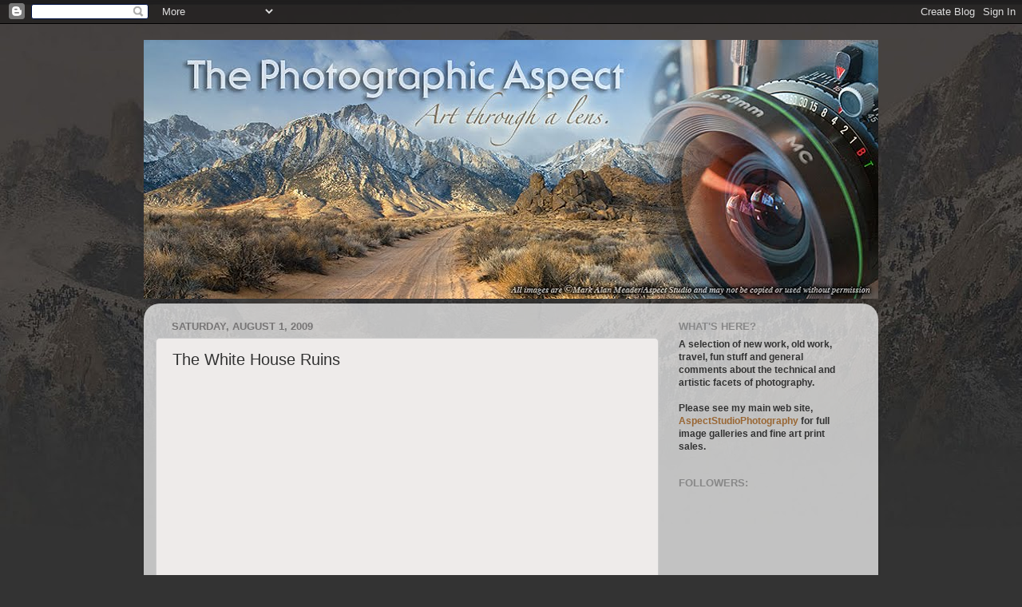

--- FILE ---
content_type: text/html; charset=UTF-8
request_url: https://aspectstudiophoto.blogspot.com/2009/08/white-house-ruins.html?showComment=1249449481750
body_size: 23550
content:
<!DOCTYPE html>
<html class='v2' dir='ltr' lang='en'>
<head>
<link href='https://www.blogger.com/static/v1/widgets/335934321-css_bundle_v2.css' rel='stylesheet' type='text/css'/>
<meta content='width=1100' name='viewport'/>
<meta content='text/html; charset=UTF-8' http-equiv='Content-Type'/>
<meta content='blogger' name='generator'/>
<link href='https://aspectstudiophoto.blogspot.com/favicon.ico' rel='icon' type='image/x-icon'/>
<link href='http://aspectstudiophoto.blogspot.com/2009/08/white-house-ruins.html' rel='canonical'/>
<link rel="alternate" type="application/atom+xml" title="The Photographic Aspect - Atom" href="https://aspectstudiophoto.blogspot.com/feeds/posts/default" />
<link rel="alternate" type="application/rss+xml" title="The Photographic Aspect - RSS" href="https://aspectstudiophoto.blogspot.com/feeds/posts/default?alt=rss" />
<link rel="service.post" type="application/atom+xml" title="The Photographic Aspect - Atom" href="https://www.blogger.com/feeds/3291622623416959170/posts/default" />

<link rel="alternate" type="application/atom+xml" title="The Photographic Aspect - Atom" href="https://aspectstudiophoto.blogspot.com/feeds/8439359395885562515/comments/default" />
<!--Can't find substitution for tag [blog.ieCssRetrofitLinks]-->
<link href='http://aspect.smugmug.com/photos/607399086_LJTWB-M-1.jpg' rel='image_src'/>
<meta content='http://aspectstudiophoto.blogspot.com/2009/08/white-house-ruins.html' property='og:url'/>
<meta content='The White House Ruins' property='og:title'/>
<meta content='&quot;White House Ruins&quot; - Canyon de Chelly, AZ Archeologists have determined that various peoples have been living in Canyon de Chelly for 5000 ...' property='og:description'/>
<meta content='https://lh3.googleusercontent.com/blogger_img_proxy/AEn0k_siGZd0aNPFCS-Lod-xNiVd4cCdAFbL35J4kA5VYHwA3gIiucc1PCQGIXr2FOj_oY6Gh4LvxFs2Wt1oqinLs5q5I42vUwmnaftPWnmdVCGhk1xThtWMhqvnycc=w1200-h630-p-k-no-nu' property='og:image'/>
<title>The Photographic Aspect: The White House Ruins</title>
<style id='page-skin-1' type='text/css'><!--
/*-----------------------------------------------
Blogger Template Style
Name:     Picture Window
Designer: Blogger
URL:      www.blogger.com
----------------------------------------------- */
/* Content
----------------------------------------------- */
body {
font: normal normal 13px Arial, Tahoma, Helvetica, FreeSans, sans-serif;
color: #333333;
background: #333333 url(//3.bp.blogspot.com/-IhI3MGc3Al4/ThVRh6G4GXI/AAAAAAAAATY/dLg9sg5jZjc/s0/Mountains-Fade2.jpg) no-repeat fixed top center;
}
html body .region-inner {
min-width: 0;
max-width: 100%;
width: auto;
}
.content-outer {
font-size: 90%;
}
a:link {
text-decoration:none;
color: #996633;
}
a:visited {
text-decoration:none;
color: #336699;
}
a:hover {
text-decoration:underline;
color: #ff8832;
}
.content-outer {
background: transparent none repeat scroll top left;
-moz-border-radius: 0;
-webkit-border-radius: 0;
-goog-ms-border-radius: 0;
border-radius: 0;
-moz-box-shadow: 0 0 0 rgba(0, 0, 0, .15);
-webkit-box-shadow: 0 0 0 rgba(0, 0, 0, .15);
-goog-ms-box-shadow: 0 0 0 rgba(0, 0, 0, .15);
box-shadow: 0 0 0 rgba(0, 0, 0, .15);
margin: 20px auto;
}
.content-inner {
padding: 0;
}
/* Header
----------------------------------------------- */
.header-outer {
background: transparent none repeat-x scroll top left;
_background-image: none;
color: #ffffff;
-moz-border-radius: 0;
-webkit-border-radius: 0;
-goog-ms-border-radius: 0;
border-radius: 0;
}
.Header img, .Header #header-inner {
-moz-border-radius: 0;
-webkit-border-radius: 0;
-goog-ms-border-radius: 0;
border-radius: 0;
}
.header-inner .Header .titlewrapper,
.header-inner .Header .descriptionwrapper {
padding-left: 0;
padding-right: 0;
}
.Header h1 {
font: normal normal 36px Arial, Tahoma, Helvetica, FreeSans, sans-serif;
text-shadow: 1px 1px 3px rgba(0, 0, 0, 0.3);
}
.Header h1 a {
color: #ffffff;
}
.Header .description {
font-size: 130%;
}
/* Tabs
----------------------------------------------- */
.tabs-inner {
margin: .5em 20px 0;
padding: 0;
}
.tabs-inner .section {
margin: 0;
}
.tabs-inner .widget ul {
padding: 0;
background: transparent none repeat scroll bottom;
-moz-border-radius: 0;
-webkit-border-radius: 0;
-goog-ms-border-radius: 0;
border-radius: 0;
}
.tabs-inner .widget li {
border: none;
}
.tabs-inner .widget li a {
display: inline-block;
padding: .5em 1em;
margin-right: .25em;
color: #ffffff;
font: normal normal 15px Arial, Tahoma, Helvetica, FreeSans, sans-serif;
-moz-border-radius: 10px 10px 0 0;
-webkit-border-top-left-radius: 10px;
-webkit-border-top-right-radius: 10px;
-goog-ms-border-radius: 10px 10px 0 0;
border-radius: 10px 10px 0 0;
background: transparent url(https://resources.blogblog.com/blogblog/data/1kt/transparent/black50.png) repeat scroll top left;
border-right: 1px solid transparent;
}
.tabs-inner .widget li:first-child a {
padding-left: 1.25em;
-moz-border-radius-topleft: 10px;
-moz-border-radius-bottomleft: 0;
-webkit-border-top-left-radius: 10px;
-webkit-border-bottom-left-radius: 0;
-goog-ms-border-top-left-radius: 10px;
-goog-ms-border-bottom-left-radius: 0;
border-top-left-radius: 10px;
border-bottom-left-radius: 0;
}
.tabs-inner .widget li.selected a,
.tabs-inner .widget li a:hover {
position: relative;
z-index: 1;
background: transparent url(https://resources.blogblog.com/blogblog/data/1kt/transparent/white80.png) repeat scroll bottom;
color: #b64f3c;
-moz-box-shadow: 0 0 3px rgba(0, 0, 0, .15);
-webkit-box-shadow: 0 0 3px rgba(0, 0, 0, .15);
-goog-ms-box-shadow: 0 0 3px rgba(0, 0, 0, .15);
box-shadow: 0 0 3px rgba(0, 0, 0, .15);
}
/* Headings
----------------------------------------------- */
h2 {
font: bold normal 13px Arial, Tahoma, Helvetica, FreeSans, sans-serif;
text-transform: uppercase;
color: #888888;
margin: .5em 0;
}
/* Main
----------------------------------------------- */
.main-outer {
background: transparent url(https://resources.blogblog.com/blogblog/data/1kt/transparent/white80.png) repeat scroll top left;
-moz-border-radius: 20px 20px 0 0;
-webkit-border-top-left-radius: 20px;
-webkit-border-top-right-radius: 20px;
-webkit-border-bottom-left-radius: 0;
-webkit-border-bottom-right-radius: 0;
-goog-ms-border-radius: 20px 20px 0 0;
border-radius: 20px 20px 0 0;
-moz-box-shadow: 0 1px 3px rgba(0, 0, 0, .15);
-webkit-box-shadow: 0 1px 3px rgba(0, 0, 0, .15);
-goog-ms-box-shadow: 0 1px 3px rgba(0, 0, 0, .15);
box-shadow: 0 1px 3px rgba(0, 0, 0, .15);
}
.main-inner {
padding: 15px 20px 20px;
}
.main-inner .column-center-inner {
padding: 0 0;
}
.main-inner .column-left-inner {
padding-left: 0;
}
.main-inner .column-right-inner {
padding-right: 0;
}
/* Posts
----------------------------------------------- */
h3.post-title {
margin: 0;
font: normal normal 20px Arial, Tahoma, Helvetica, FreeSans, sans-serif;
}
.comments h4 {
margin: 1em 0 0;
font: normal normal 20px Arial, Tahoma, Helvetica, FreeSans, sans-serif;
}
.date-header span {
color: #777575;
}
.post-outer {
background-color: #eeebea;
border: solid 1px #cccccc;
-moz-border-radius: 5px;
-webkit-border-radius: 5px;
border-radius: 5px;
-goog-ms-border-radius: 5px;
padding: 15px 20px;
margin: 0 -20px 20px;
}
.post-body {
line-height: 1.4;
font-size: 110%;
position: relative;
}
.post-header {
margin: 0 0 1.5em;
color: #999999;
line-height: 1.6;
}
.post-footer {
margin: .5em 0 0;
color: #999999;
line-height: 1.6;
}
#blog-pager {
font-size: 140%
}
#comments .comment-author {
padding-top: 1.5em;
border-top: dashed 1px #ccc;
border-top: dashed 1px rgba(128, 128, 128, .5);
background-position: 0 1.5em;
}
#comments .comment-author:first-child {
padding-top: 0;
border-top: none;
}
.avatar-image-container {
margin: .2em 0 0;
}
/* Comments
----------------------------------------------- */
.comments .comments-content .icon.blog-author {
background-repeat: no-repeat;
background-image: url([data-uri]);
}
.comments .comments-content .loadmore a {
border-top: 1px solid #ff8832;
border-bottom: 1px solid #ff8832;
}
.comments .continue {
border-top: 2px solid #ff8832;
}
/* Widgets
----------------------------------------------- */
.widget ul, .widget #ArchiveList ul.flat {
padding: 0;
list-style: none;
}
.widget ul li, .widget #ArchiveList ul.flat li {
border-top: dashed 1px #ccc;
border-top: dashed 1px rgba(128, 128, 128, .5);
}
.widget ul li:first-child, .widget #ArchiveList ul.flat li:first-child {
border-top: none;
}
.widget .post-body ul {
list-style: disc;
}
.widget .post-body ul li {
border: none;
}
/* Footer
----------------------------------------------- */
.footer-outer {
color:#cccccc;
background: transparent url(https://resources.blogblog.com/blogblog/data/1kt/transparent/black50.png) repeat scroll top left;
-moz-border-radius: 0 0 20px 20px;
-webkit-border-top-left-radius: 0;
-webkit-border-top-right-radius: 0;
-webkit-border-bottom-left-radius: 20px;
-webkit-border-bottom-right-radius: 20px;
-goog-ms-border-radius: 0 0 20px 20px;
border-radius: 0 0 20px 20px;
-moz-box-shadow: 0 1px 3px rgba(0, 0, 0, .15);
-webkit-box-shadow: 0 1px 3px rgba(0, 0, 0, .15);
-goog-ms-box-shadow: 0 1px 3px rgba(0, 0, 0, .15);
box-shadow: 0 1px 3px rgba(0, 0, 0, .15);
}
.footer-inner {
padding: 10px 20px 20px;
}
.footer-outer a {
color: #eebb98;
}
.footer-outer a:visited {
color: #eeba77;
}
.footer-outer a:hover {
color: #ff8832;
}
.footer-outer .widget h2 {
color: #aaaaaa;
}
/* Mobile
----------------------------------------------- */
html body.mobile {
height: auto;
}
html body.mobile {
min-height: 480px;
background-size: 100% auto;
}
.mobile .body-fauxcolumn-outer {
background: transparent none repeat scroll top left;
}
html .mobile .mobile-date-outer, html .mobile .blog-pager {
border-bottom: none;
background: transparent url(https://resources.blogblog.com/blogblog/data/1kt/transparent/white80.png) repeat scroll top left;
margin-bottom: 10px;
}
.mobile .date-outer {
background: transparent url(https://resources.blogblog.com/blogblog/data/1kt/transparent/white80.png) repeat scroll top left;
}
.mobile .header-outer, .mobile .main-outer,
.mobile .post-outer, .mobile .footer-outer {
-moz-border-radius: 0;
-webkit-border-radius: 0;
-goog-ms-border-radius: 0;
border-radius: 0;
}
.mobile .content-outer,
.mobile .main-outer,
.mobile .post-outer {
background: inherit;
border: none;
}
.mobile .content-outer {
font-size: 100%;
}
.mobile-link-button {
background-color: #996633;
}
.mobile-link-button a:link, .mobile-link-button a:visited {
color: #eeebea;
}
.mobile-index-contents {
color: #333333;
}
.mobile .tabs-inner .PageList .widget-content {
background: transparent url(https://resources.blogblog.com/blogblog/data/1kt/transparent/white80.png) repeat scroll bottom;
color: #b64f3c;
}
.mobile .tabs-inner .PageList .widget-content .pagelist-arrow {
border-left: 1px solid transparent;
}

--></style>
<style id='template-skin-1' type='text/css'><!--
body {
min-width: 920px;
}
.content-outer, .content-fauxcolumn-outer, .region-inner {
min-width: 920px;
max-width: 920px;
_width: 920px;
}
.main-inner .columns {
padding-left: 0px;
padding-right: 260px;
}
.main-inner .fauxcolumn-center-outer {
left: 0px;
right: 260px;
/* IE6 does not respect left and right together */
_width: expression(this.parentNode.offsetWidth -
parseInt("0px") -
parseInt("260px") + 'px');
}
.main-inner .fauxcolumn-left-outer {
width: 0px;
}
.main-inner .fauxcolumn-right-outer {
width: 260px;
}
.main-inner .column-left-outer {
width: 0px;
right: 100%;
margin-left: -0px;
}
.main-inner .column-right-outer {
width: 260px;
margin-right: -260px;
}
#layout {
min-width: 0;
}
#layout .content-outer {
min-width: 0;
width: 800px;
}
#layout .region-inner {
min-width: 0;
width: auto;
}
body#layout div.add_widget {
padding: 8px;
}
body#layout div.add_widget a {
margin-left: 32px;
}
--></style>
<style>
    body {background-image:url(\/\/3.bp.blogspot.com\/-IhI3MGc3Al4\/ThVRh6G4GXI\/AAAAAAAAATY\/dLg9sg5jZjc\/s0\/Mountains-Fade2.jpg);}
    
@media (max-width: 200px) { body {background-image:url(\/\/3.bp.blogspot.com\/-IhI3MGc3Al4\/ThVRh6G4GXI\/AAAAAAAAATY\/dLg9sg5jZjc\/w200\/Mountains-Fade2.jpg);}}
@media (max-width: 400px) and (min-width: 201px) { body {background-image:url(\/\/3.bp.blogspot.com\/-IhI3MGc3Al4\/ThVRh6G4GXI\/AAAAAAAAATY\/dLg9sg5jZjc\/w400\/Mountains-Fade2.jpg);}}
@media (max-width: 800px) and (min-width: 401px) { body {background-image:url(\/\/3.bp.blogspot.com\/-IhI3MGc3Al4\/ThVRh6G4GXI\/AAAAAAAAATY\/dLg9sg5jZjc\/w800\/Mountains-Fade2.jpg);}}
@media (max-width: 1200px) and (min-width: 801px) { body {background-image:url(\/\/3.bp.blogspot.com\/-IhI3MGc3Al4\/ThVRh6G4GXI\/AAAAAAAAATY\/dLg9sg5jZjc\/w1200\/Mountains-Fade2.jpg);}}
/* Last tag covers anything over one higher than the previous max-size cap. */
@media (min-width: 1201px) { body {background-image:url(\/\/3.bp.blogspot.com\/-IhI3MGc3Al4\/ThVRh6G4GXI\/AAAAAAAAATY\/dLg9sg5jZjc\/w1600\/Mountains-Fade2.jpg);}}
  </style>
<link href='https://www.blogger.com/dyn-css/authorization.css?targetBlogID=3291622623416959170&amp;zx=758ef028-31e4-4fb1-a65f-6086a8cc57a0' media='none' onload='if(media!=&#39;all&#39;)media=&#39;all&#39;' rel='stylesheet'/><noscript><link href='https://www.blogger.com/dyn-css/authorization.css?targetBlogID=3291622623416959170&amp;zx=758ef028-31e4-4fb1-a65f-6086a8cc57a0' rel='stylesheet'/></noscript>
<meta name='google-adsense-platform-account' content='ca-host-pub-1556223355139109'/>
<meta name='google-adsense-platform-domain' content='blogspot.com'/>

<!-- data-ad-client=ca-pub-6029195441643028 -->

</head>
<body class='loading variant-open'>
<div class='navbar section' id='navbar' name='Navbar'><div class='widget Navbar' data-version='1' id='Navbar1'><script type="text/javascript">
    function setAttributeOnload(object, attribute, val) {
      if(window.addEventListener) {
        window.addEventListener('load',
          function(){ object[attribute] = val; }, false);
      } else {
        window.attachEvent('onload', function(){ object[attribute] = val; });
      }
    }
  </script>
<div id="navbar-iframe-container"></div>
<script type="text/javascript" src="https://apis.google.com/js/platform.js"></script>
<script type="text/javascript">
      gapi.load("gapi.iframes:gapi.iframes.style.bubble", function() {
        if (gapi.iframes && gapi.iframes.getContext) {
          gapi.iframes.getContext().openChild({
              url: 'https://www.blogger.com/navbar/3291622623416959170?po\x3d8439359395885562515\x26origin\x3dhttps://aspectstudiophoto.blogspot.com',
              where: document.getElementById("navbar-iframe-container"),
              id: "navbar-iframe"
          });
        }
      });
    </script><script type="text/javascript">
(function() {
var script = document.createElement('script');
script.type = 'text/javascript';
script.src = '//pagead2.googlesyndication.com/pagead/js/google_top_exp.js';
var head = document.getElementsByTagName('head')[0];
if (head) {
head.appendChild(script);
}})();
</script>
</div></div>
<div class='body-fauxcolumns'>
<div class='fauxcolumn-outer body-fauxcolumn-outer'>
<div class='cap-top'>
<div class='cap-left'></div>
<div class='cap-right'></div>
</div>
<div class='fauxborder-left'>
<div class='fauxborder-right'></div>
<div class='fauxcolumn-inner'>
</div>
</div>
<div class='cap-bottom'>
<div class='cap-left'></div>
<div class='cap-right'></div>
</div>
</div>
</div>
<div class='content'>
<div class='content-fauxcolumns'>
<div class='fauxcolumn-outer content-fauxcolumn-outer'>
<div class='cap-top'>
<div class='cap-left'></div>
<div class='cap-right'></div>
</div>
<div class='fauxborder-left'>
<div class='fauxborder-right'></div>
<div class='fauxcolumn-inner'>
</div>
</div>
<div class='cap-bottom'>
<div class='cap-left'></div>
<div class='cap-right'></div>
</div>
</div>
</div>
<div class='content-outer'>
<div class='content-cap-top cap-top'>
<div class='cap-left'></div>
<div class='cap-right'></div>
</div>
<div class='fauxborder-left content-fauxborder-left'>
<div class='fauxborder-right content-fauxborder-right'></div>
<div class='content-inner'>
<header>
<div class='header-outer'>
<div class='header-cap-top cap-top'>
<div class='cap-left'></div>
<div class='cap-right'></div>
</div>
<div class='fauxborder-left header-fauxborder-left'>
<div class='fauxborder-right header-fauxborder-right'></div>
<div class='region-inner header-inner'>
<div class='header section' id='header' name='Header'><div class='widget Header' data-version='1' id='Header1'>
<div id='header-inner'>
<a href='https://aspectstudiophoto.blogspot.com/' style='display: block'>
<img alt='The Photographic Aspect' height='324px; ' id='Header1_headerimg' src='https://blogger.googleusercontent.com/img/b/R29vZ2xl/AVvXsEicNWw9OUf0jPBg4zAXRaqi_OscStyLmap7r6ZAEELRKL0XmKD-m1dN-q7cg_v49xs4Jz2raLT9ZRKybBqY_yQ_gESoSHPD4Hagm_5fk6auGPlpA727SWnwUisS5GBZqN-FocjWWakM9w5t/s1600/NewHeader_920.jpg' style='display: block' width='920px; '/>
</a>
</div>
</div></div>
</div>
</div>
<div class='header-cap-bottom cap-bottom'>
<div class='cap-left'></div>
<div class='cap-right'></div>
</div>
</div>
</header>
<div class='tabs-outer'>
<div class='tabs-cap-top cap-top'>
<div class='cap-left'></div>
<div class='cap-right'></div>
</div>
<div class='fauxborder-left tabs-fauxborder-left'>
<div class='fauxborder-right tabs-fauxborder-right'></div>
<div class='region-inner tabs-inner'>
<div class='tabs no-items section' id='crosscol' name='Cross-Column'></div>
<div class='tabs no-items section' id='crosscol-overflow' name='Cross-Column 2'></div>
</div>
</div>
<div class='tabs-cap-bottom cap-bottom'>
<div class='cap-left'></div>
<div class='cap-right'></div>
</div>
</div>
<div class='main-outer'>
<div class='main-cap-top cap-top'>
<div class='cap-left'></div>
<div class='cap-right'></div>
</div>
<div class='fauxborder-left main-fauxborder-left'>
<div class='fauxborder-right main-fauxborder-right'></div>
<div class='region-inner main-inner'>
<div class='columns fauxcolumns'>
<div class='fauxcolumn-outer fauxcolumn-center-outer'>
<div class='cap-top'>
<div class='cap-left'></div>
<div class='cap-right'></div>
</div>
<div class='fauxborder-left'>
<div class='fauxborder-right'></div>
<div class='fauxcolumn-inner'>
</div>
</div>
<div class='cap-bottom'>
<div class='cap-left'></div>
<div class='cap-right'></div>
</div>
</div>
<div class='fauxcolumn-outer fauxcolumn-left-outer'>
<div class='cap-top'>
<div class='cap-left'></div>
<div class='cap-right'></div>
</div>
<div class='fauxborder-left'>
<div class='fauxborder-right'></div>
<div class='fauxcolumn-inner'>
</div>
</div>
<div class='cap-bottom'>
<div class='cap-left'></div>
<div class='cap-right'></div>
</div>
</div>
<div class='fauxcolumn-outer fauxcolumn-right-outer'>
<div class='cap-top'>
<div class='cap-left'></div>
<div class='cap-right'></div>
</div>
<div class='fauxborder-left'>
<div class='fauxborder-right'></div>
<div class='fauxcolumn-inner'>
</div>
</div>
<div class='cap-bottom'>
<div class='cap-left'></div>
<div class='cap-right'></div>
</div>
</div>
<!-- corrects IE6 width calculation -->
<div class='columns-inner'>
<div class='column-center-outer'>
<div class='column-center-inner'>
<div class='main section' id='main' name='Main'><div class='widget Blog' data-version='1' id='Blog1'>
<div class='blog-posts hfeed'>

          <div class="date-outer">
        
<h2 class='date-header'><span>Saturday, August 1, 2009</span></h2>

          <div class="date-posts">
        
<div class='post-outer'>
<div class='post hentry uncustomized-post-template' itemprop='blogPost' itemscope='itemscope' itemtype='http://schema.org/BlogPosting'>
<meta content='http://aspect.smugmug.com/photos/607399086_LJTWB-M-1.jpg' itemprop='image_url'/>
<meta content='3291622623416959170' itemprop='blogId'/>
<meta content='8439359395885562515' itemprop='postId'/>
<a name='8439359395885562515'></a>
<h3 class='post-title entry-title' itemprop='name'>
The White House Ruins
</h3>
<div class='post-header'>
<div class='post-header-line-1'></div>
</div>
<div class='post-body entry-content' id='post-body-8439359395885562515' itemprop='description articleBody'>
<div style="text-align: right;"><a href="http://aspect.smugmug.com/photos/607399086_LJTWB-M-1.jpg" onblur="try {parent.deselectBloggerImageGracefully();} catch(e) {}"><img alt="" border="0" src="https://lh3.googleusercontent.com/blogger_img_proxy/AEn0k_siGZd0aNPFCS-Lod-xNiVd4cCdAFbL35J4kA5VYHwA3gIiucc1PCQGIXr2FOj_oY6Gh4LvxFs2Wt1oqinLs5q5I42vUwmnaftPWnmdVCGhk1xThtWMhqvnycc=s0-d" style="margin: 0px auto 10px; display: block; text-align: center; cursor: pointer; width: 599px; height: 450px;"></a><span style="font-style: italic; color: rgb(153, 153, 153);font-family:times new roman;font-size:100%;"  >"White House Ruins" - Canyon de Chelly, AZ</span><br /></div><span style="font-size:100%;"><span style="font-family:arial;">Archeologists have determined that various peoples have been living in Canyon de Chelly for 5000 years.  The structures I photographed here, known as The White House, were built approximately 1000 years ago and were occupied for another 300 years, until the builders decided to move on for reasons unknown... perhaps over population, lack of food supply, drought, or just feeling the need to move, we will never know for sure.<br /></span><span style="font-family:arial;">Although administered by the National Park Service, mainly to preserve what is left of these valuable sites, the canyon and surrounding area are completely owned by the Navajo people, many of whom still reside here in the canyon during the summers, running small farms and living in traditional <a href="http://www.kstrom.net/isk/maps/houses/hogan.html">Hogans</a> (round, low profile log cabin-like structures.) Closed to outsiders unless accompanied by a Navajo Guide, horses and cattle wander around freely among orchards and small fields, making it seem a pastoral and peaceful place now,  but there is a long and complex history of struggle and violence in the whole of the southwest.. some of the most important of it happened right here. I'll get into a bit of that in another post.</span><br /><a href="https://blogger.googleusercontent.com/img/b/R29vZ2xl/AVvXsEgcJAhE6TQ8OGqN9jbctSdoBI578_und1ep_5rb6i9AVe218KJMXEkoOSq_OgM-El_tJMspfOAA8nR8eflI2eeuUI6OfLAfTE2QjypEL3aNXyc5l0RQ0LMY9hx0RIB1o3tGGiUl4aaXkn9E/s1600-h/DSC_3300.JPG" onblur="try {parent.deselectBloggerImageGracefully();} catch(e) {}"><img alt="" border="0" id="BLOGGER_PHOTO_ID_5365143154435367330" src="https://blogger.googleusercontent.com/img/b/R29vZ2xl/AVvXsEgcJAhE6TQ8OGqN9jbctSdoBI578_und1ep_5rb6i9AVe218KJMXEkoOSq_OgM-El_tJMspfOAA8nR8eflI2eeuUI6OfLAfTE2QjypEL3aNXyc5l0RQ0LMY9hx0RIB1o3tGGiUl4aaXkn9E/s200/DSC_3300.JPG" style="margin: 0pt 10px 10px 0pt; float: left; cursor: pointer; width: 200px; height: 138px;" /></a><span style="font-family:arial;">This particular ruin is the only site down inside the canyon that you can visit on your own, by hiking down from the rim. The accompanying photo looking out over one section of the canyon, which you can click for a detailed view, was taken at dawn from the spot on the rim where the trail begins. I'm including it here as a good scene to put the place in some kind of context.. I took it while waiting for the sun to come up enough to start down the trail; my theory was to get down and back before it got too hot since there is no shade and the days were running in the 100&#176; range, but I ended up having to endure it anyway because I spent so much time at the bottom shooting the ruins.  The trail is about 1.5 miles and 500 ft. elevation gain which is not too bad, but with the heat and having to carry my photo gear, I was complaining to myself at the start back up when I met an old Navajo lady, at least in her late 70's and probably older, dressed in a colorful full length skirt and wearing a jacket even in such heat, hiking down all by herself. She seemed to be fine and happy, so I had to tell myself that if she can do it at her age, I should be able to make it up without complaining.<br /></span></span><span style="font-size:100%;"><span style="font-family:arial;">I decided on a black and white treatment for this image due to the way it highlights the textures of the rock and especially the dark streaks of desert varnish trailing down the sheer rock face from high above.</span></span><br /><span style="font-size:100%;"><span style="font-family:arial;"><br /></span></span>
<div style='clear: both;'></div>
</div>
<div class='post-footer'>
<div class='post-footer-line post-footer-line-1'>
<span class='post-author vcard'>
Posted by
<span class='fn' itemprop='author' itemscope='itemscope' itemtype='http://schema.org/Person'>
<meta content='https://www.blogger.com/profile/15872333914832970392' itemprop='url'/>
<a class='g-profile' href='https://www.blogger.com/profile/15872333914832970392' rel='author' title='author profile'>
<span itemprop='name'>Mark Alan Meader</span>
</a>
</span>
</span>
<span class='post-timestamp'>
at
<meta content='http://aspectstudiophoto.blogspot.com/2009/08/white-house-ruins.html' itemprop='url'/>
<a class='timestamp-link' href='https://aspectstudiophoto.blogspot.com/2009/08/white-house-ruins.html' rel='bookmark' title='permanent link'><abbr class='published' itemprop='datePublished' title='2009-08-01T15:24:00-07:00'>3:24&#8239;PM</abbr></a>
</span>
<span class='post-comment-link'>
</span>
<span class='post-icons'>
<span class='item-action'>
<a href='https://www.blogger.com/email-post/3291622623416959170/8439359395885562515' title='Email Post'>
<img alt='' class='icon-action' height='13' src='https://resources.blogblog.com/img/icon18_email.gif' width='18'/>
</a>
</span>
<span class='item-control blog-admin pid-1600543252'>
<a href='https://www.blogger.com/post-edit.g?blogID=3291622623416959170&postID=8439359395885562515&from=pencil' title='Edit Post'>
<img alt='' class='icon-action' height='18' src='https://resources.blogblog.com/img/icon18_edit_allbkg.gif' width='18'/>
</a>
</span>
</span>
<div class='post-share-buttons goog-inline-block'>
<a class='goog-inline-block share-button sb-email' href='https://www.blogger.com/share-post.g?blogID=3291622623416959170&postID=8439359395885562515&target=email' target='_blank' title='Email This'><span class='share-button-link-text'>Email This</span></a><a class='goog-inline-block share-button sb-blog' href='https://www.blogger.com/share-post.g?blogID=3291622623416959170&postID=8439359395885562515&target=blog' onclick='window.open(this.href, "_blank", "height=270,width=475"); return false;' target='_blank' title='BlogThis!'><span class='share-button-link-text'>BlogThis!</span></a><a class='goog-inline-block share-button sb-twitter' href='https://www.blogger.com/share-post.g?blogID=3291622623416959170&postID=8439359395885562515&target=twitter' target='_blank' title='Share to X'><span class='share-button-link-text'>Share to X</span></a><a class='goog-inline-block share-button sb-facebook' href='https://www.blogger.com/share-post.g?blogID=3291622623416959170&postID=8439359395885562515&target=facebook' onclick='window.open(this.href, "_blank", "height=430,width=640"); return false;' target='_blank' title='Share to Facebook'><span class='share-button-link-text'>Share to Facebook</span></a><a class='goog-inline-block share-button sb-pinterest' href='https://www.blogger.com/share-post.g?blogID=3291622623416959170&postID=8439359395885562515&target=pinterest' target='_blank' title='Share to Pinterest'><span class='share-button-link-text'>Share to Pinterest</span></a>
</div>
</div>
<div class='post-footer-line post-footer-line-2'>
<span class='post-labels'>
Labels:
<a href='https://aspectstudiophoto.blogspot.com/search/label/Anasazi' rel='tag'>Anasazi</a>,
<a href='https://aspectstudiophoto.blogspot.com/search/label/Arizona' rel='tag'>Arizona</a>,
<a href='https://aspectstudiophoto.blogspot.com/search/label/Canyon%20de%20Chelly' rel='tag'>Canyon de Chelly</a>,
<a href='https://aspectstudiophoto.blogspot.com/search/label/Canyons' rel='tag'>Canyons</a>,
<a href='https://aspectstudiophoto.blogspot.com/search/label/Cliff%20Dwellings' rel='tag'>Cliff Dwellings</a>,
<a href='https://aspectstudiophoto.blogspot.com/search/label/Navajo' rel='tag'>Navajo</a>
</span>
</div>
<div class='post-footer-line post-footer-line-3'>
<span class='post-location'>
</span>
</div>
</div>
</div>
<div class='comments' id='comments'>
<a name='comments'></a>
<h4>10 comments:</h4>
<div id='Blog1_comments-block-wrapper'>
<dl class='avatar-comment-indent' id='comments-block'>
<dt class='comment-author ' id='c6777592093281184329'>
<a name='c6777592093281184329'></a>
<div class="avatar-image-container vcard"><span dir="ltr"><a href="https://www.blogger.com/profile/08631848276936859276" target="" rel="nofollow" onclick="" class="avatar-hovercard" id="av-6777592093281184329-08631848276936859276"><img src="https://resources.blogblog.com/img/blank.gif" width="35" height="35" class="delayLoad" style="display: none;" longdesc="//2.bp.blogspot.com/_1wRM_-tZTOw/SzWIJd79A2I/AAAAAAAAAoc/k7c8rz6zG1Q/S45-s35/actors%2Bportal-Jay.jpg" alt="" title="Dr. Jay SW">

<noscript><img src="//2.bp.blogspot.com/_1wRM_-tZTOw/SzWIJd79A2I/AAAAAAAAAoc/k7c8rz6zG1Q/S45-s35/actors%2Bportal-Jay.jpg" width="35" height="35" class="photo" alt=""></noscript></a></span></div>
<a href='https://www.blogger.com/profile/08631848276936859276' rel='nofollow'>Dr. Jay SW</a>
said...
</dt>
<dd class='comment-body' id='Blog1_cmt-6777592093281184329'>
<p>
Gorgeous...Canyon De Chelly is actually just about the only major Native American ruin in Northern Arizona I haven&#39;t visited...and, as such, one I really need to get to next time I find my way out there...
</p>
</dd>
<dd class='comment-footer'>
<span class='comment-timestamp'>
<a href='https://aspectstudiophoto.blogspot.com/2009/08/white-house-ruins.html?showComment=1249184071289#c6777592093281184329' title='comment permalink'>
August 1, 2009 at 8:34&#8239;PM
</a>
<span class='item-control blog-admin pid-819848817'>
<a class='comment-delete' href='https://www.blogger.com/comment/delete/3291622623416959170/6777592093281184329' title='Delete Comment'>
<img src='https://resources.blogblog.com/img/icon_delete13.gif'/>
</a>
</span>
</span>
</dd>
<dt class='comment-author ' id='c2548165344435216955'>
<a name='c2548165344435216955'></a>
<div class="avatar-image-container avatar-stock"><span dir="ltr"><a href="https://www.blogger.com/profile/07964296075867476410" target="" rel="nofollow" onclick="" class="avatar-hovercard" id="av-2548165344435216955-07964296075867476410"><img src="//www.blogger.com/img/blogger_logo_round_35.png" width="35" height="35" alt="" title="gh">

</a></span></div>
<a href='https://www.blogger.com/profile/07964296075867476410' rel='nofollow'>gh</a>
said...
</dt>
<dd class='comment-body' id='Blog1_cmt-2548165344435216955'>
<p>
Beautiful and well crafted photography as well as an interesting background to this wonderful place.
</p>
</dd>
<dd class='comment-footer'>
<span class='comment-timestamp'>
<a href='https://aspectstudiophoto.blogspot.com/2009/08/white-house-ruins.html?showComment=1249192971946#c2548165344435216955' title='comment permalink'>
August 1, 2009 at 11:02&#8239;PM
</a>
<span class='item-control blog-admin pid-1087223189'>
<a class='comment-delete' href='https://www.blogger.com/comment/delete/3291622623416959170/2548165344435216955' title='Delete Comment'>
<img src='https://resources.blogblog.com/img/icon_delete13.gif'/>
</a>
</span>
</span>
</dd>
<dt class='comment-author ' id='c7091085519749950158'>
<a name='c7091085519749950158'></a>
<div class="avatar-image-container vcard"><span dir="ltr"><a href="https://www.blogger.com/profile/16487909789604982592" target="" rel="nofollow" onclick="" class="avatar-hovercard" id="av-7091085519749950158-16487909789604982592"><img src="https://resources.blogblog.com/img/blank.gif" width="35" height="35" class="delayLoad" style="display: none;" longdesc="//blogger.googleusercontent.com/img/b/R29vZ2xl/AVvXsEguAC0vrOuT33x1Ev-P4MCxV1W9ontvGl5QfRannG9T0iJRcBk1uQn3SmoxZH-8jlqzSRHWiL_Ix95Pt-PrI01SIZr_bnIZq7KrdKuiE4ZVoZgnnMZfhSwVulP9CJsUYA/s45-c/IMG_3655.jpg" alt="" title="donnie">

<noscript><img src="//blogger.googleusercontent.com/img/b/R29vZ2xl/AVvXsEguAC0vrOuT33x1Ev-P4MCxV1W9ontvGl5QfRannG9T0iJRcBk1uQn3SmoxZH-8jlqzSRHWiL_Ix95Pt-PrI01SIZr_bnIZq7KrdKuiE4ZVoZgnnMZfhSwVulP9CJsUYA/s45-c/IMG_3655.jpg" width="35" height="35" class="photo" alt=""></noscript></a></span></div>
<a href='https://www.blogger.com/profile/16487909789604982592' rel='nofollow'>donnie</a>
said...
</dt>
<dd class='comment-body' id='Blog1_cmt-7091085519749950158'>
<p>
beautiful - visually stunning - nice to see some archaeology
</p>
</dd>
<dd class='comment-footer'>
<span class='comment-timestamp'>
<a href='https://aspectstudiophoto.blogspot.com/2009/08/white-house-ruins.html?showComment=1249206692321#c7091085519749950158' title='comment permalink'>
August 2, 2009 at 2:51&#8239;AM
</a>
<span class='item-control blog-admin pid-1021618682'>
<a class='comment-delete' href='https://www.blogger.com/comment/delete/3291622623416959170/7091085519749950158' title='Delete Comment'>
<img src='https://resources.blogblog.com/img/icon_delete13.gif'/>
</a>
</span>
</span>
</dd>
<dt class='comment-author ' id='c6616251604995101380'>
<a name='c6616251604995101380'></a>
<div class="avatar-image-container vcard"><span dir="ltr"><a href="https://www.blogger.com/profile/05378896151545384221" target="" rel="nofollow" onclick="" class="avatar-hovercard" id="av-6616251604995101380-05378896151545384221"><img src="https://resources.blogblog.com/img/blank.gif" width="35" height="35" class="delayLoad" style="display: none;" longdesc="//blogger.googleusercontent.com/img/b/R29vZ2xl/AVvXsEhP3eGh66uLvRfYzWrhtrdj4WdScrqhLm8i7IIvj_XoY6LXC2GGqC92t8L0yNJJrNxzbMQ9vwT-inQR8BZqpXg8I2fq3A2rxmCTaWE_2U89Ozv9x4L6f2kaLxhBF-9rpA/s45-c/JackieInBlackSmall.jpg" alt="" title="Jackie">

<noscript><img src="//blogger.googleusercontent.com/img/b/R29vZ2xl/AVvXsEhP3eGh66uLvRfYzWrhtrdj4WdScrqhLm8i7IIvj_XoY6LXC2GGqC92t8L0yNJJrNxzbMQ9vwT-inQR8BZqpXg8I2fq3A2rxmCTaWE_2U89Ozv9x4L6f2kaLxhBF-9rpA/s45-c/JackieInBlackSmall.jpg" width="35" height="35" class="photo" alt=""></noscript></a></span></div>
<a href='https://www.blogger.com/profile/05378896151545384221' rel='nofollow'>Jackie</a>
said...
</dt>
<dd class='comment-body' id='Blog1_cmt-6616251604995101380'>
<p>
Wonderful Mark. The lack of color really sets it off. Excellent choice for this shot!<br />Jackie
</p>
</dd>
<dd class='comment-footer'>
<span class='comment-timestamp'>
<a href='https://aspectstudiophoto.blogspot.com/2009/08/white-house-ruins.html?showComment=1249235081735#c6616251604995101380' title='comment permalink'>
August 2, 2009 at 10:44&#8239;AM
</a>
<span class='item-control blog-admin pid-209596357'>
<a class='comment-delete' href='https://www.blogger.com/comment/delete/3291622623416959170/6616251604995101380' title='Delete Comment'>
<img src='https://resources.blogblog.com/img/icon_delete13.gif'/>
</a>
</span>
</span>
</dd>
<dt class='comment-author ' id='c7854880221599950040'>
<a name='c7854880221599950040'></a>
<div class="avatar-image-container avatar-stock"><span dir="ltr"><a href="https://www.blogger.com/profile/09587257784329180930" target="" rel="nofollow" onclick="" class="avatar-hovercard" id="av-7854880221599950040-09587257784329180930"><img src="//www.blogger.com/img/blogger_logo_round_35.png" width="35" height="35" alt="" title="Cruiselife &amp;amp;amp; Co">

</a></span></div>
<a href='https://www.blogger.com/profile/09587257784329180930' rel='nofollow'>Cruiselife &amp; Co</a>
said...
</dt>
<dd class='comment-body' id='Blog1_cmt-7854880221599950040'>
<p>
As an archaeology student, my favorite aspect of the study is the geology. This is an amazing shot.
</p>
</dd>
<dd class='comment-footer'>
<span class='comment-timestamp'>
<a href='https://aspectstudiophoto.blogspot.com/2009/08/white-house-ruins.html?showComment=1249235336385#c7854880221599950040' title='comment permalink'>
August 2, 2009 at 10:48&#8239;AM
</a>
<span class='item-control blog-admin pid-1111130231'>
<a class='comment-delete' href='https://www.blogger.com/comment/delete/3291622623416959170/7854880221599950040' title='Delete Comment'>
<img src='https://resources.blogblog.com/img/icon_delete13.gif'/>
</a>
</span>
</span>
</dd>
<dt class='comment-author ' id='c9028034441910975680'>
<a name='c9028034441910975680'></a>
<div class="avatar-image-container vcard"><span dir="ltr"><a href="https://www.blogger.com/profile/10907512787759970646" target="" rel="nofollow" onclick="" class="avatar-hovercard" id="av-9028034441910975680-10907512787759970646"><img src="https://resources.blogblog.com/img/blank.gif" width="35" height="35" class="delayLoad" style="display: none;" longdesc="//blogger.googleusercontent.com/img/b/R29vZ2xl/AVvXsEiKZ6zLSB2fQFakfNH9fP3-mu5f31GS2kECCU8CK7oiMiOXwH_BWOeepiEmbUB86KVs50JhtCzxcsAE93CgiIOVJDNPcfwd5rSASEkg1iUcyKjt5MxuGlVef2_sbuCoIA/s45-c/*" alt="" title="Amy Lilley Designs">

<noscript><img src="//blogger.googleusercontent.com/img/b/R29vZ2xl/AVvXsEiKZ6zLSB2fQFakfNH9fP3-mu5f31GS2kECCU8CK7oiMiOXwH_BWOeepiEmbUB86KVs50JhtCzxcsAE93CgiIOVJDNPcfwd5rSASEkg1iUcyKjt5MxuGlVef2_sbuCoIA/s45-c/*" width="35" height="35" class="photo" alt=""></noscript></a></span></div>
<a href='https://www.blogger.com/profile/10907512787759970646' rel='nofollow'>Amy Lilley Designs</a>
said...
</dt>
<dd class='comment-body' id='Blog1_cmt-9028034441910975680'>
<p>
makes me feel tiny tiny tiny...I love the Navajo lady...no words necessary...bet she had a real sparkle in her eye too...
</p>
</dd>
<dd class='comment-footer'>
<span class='comment-timestamp'>
<a href='https://aspectstudiophoto.blogspot.com/2009/08/white-house-ruins.html?showComment=1249255322895#c9028034441910975680' title='comment permalink'>
August 2, 2009 at 4:22&#8239;PM
</a>
<span class='item-control blog-admin pid-1402265533'>
<a class='comment-delete' href='https://www.blogger.com/comment/delete/3291622623416959170/9028034441910975680' title='Delete Comment'>
<img src='https://resources.blogblog.com/img/icon_delete13.gif'/>
</a>
</span>
</span>
</dd>
<dt class='comment-author ' id='c393600597029167314'>
<a name='c393600597029167314'></a>
<div class="avatar-image-container vcard"><span dir="ltr"><a href="https://www.blogger.com/profile/15460112927441395082" target="" rel="nofollow" onclick="" class="avatar-hovercard" id="av-393600597029167314-15460112927441395082"><img src="https://resources.blogblog.com/img/blank.gif" width="35" height="35" class="delayLoad" style="display: none;" longdesc="//blogger.googleusercontent.com/img/b/R29vZ2xl/AVvXsEicjTnqGDqAp1iFlHAChD5P_IIJ9JilN54Uc-zWh1JdnKeHkM_OJrhTiZBryz2D_D_MIXyL6bls9OCHmLmNfYXKPdopbkrW6pcso9xs8yi5o7z1dzMjmbCtBq4Kgm5w2A/s45-c/moo.jpg" alt="" title="Mook">

<noscript><img src="//blogger.googleusercontent.com/img/b/R29vZ2xl/AVvXsEicjTnqGDqAp1iFlHAChD5P_IIJ9JilN54Uc-zWh1JdnKeHkM_OJrhTiZBryz2D_D_MIXyL6bls9OCHmLmNfYXKPdopbkrW6pcso9xs8yi5o7z1dzMjmbCtBq4Kgm5w2A/s45-c/moo.jpg" width="35" height="35" class="photo" alt=""></noscript></a></span></div>
<a href='https://www.blogger.com/profile/15460112927441395082' rel='nofollow'>Mook</a>
said...
</dt>
<dd class='comment-body' id='Blog1_cmt-393600597029167314'>
<p>
A really striking shot Mark with great texture and I love the b&amp;w!<br /><br />Aye and when it comes to heat you can literally feel your strength being sucked out. This shot was worth it I say!
</p>
</dd>
<dd class='comment-footer'>
<span class='comment-timestamp'>
<a href='https://aspectstudiophoto.blogspot.com/2009/08/white-house-ruins.html?showComment=1249426661962#c393600597029167314' title='comment permalink'>
August 4, 2009 at 3:57&#8239;PM
</a>
<span class='item-control blog-admin pid-63043269'>
<a class='comment-delete' href='https://www.blogger.com/comment/delete/3291622623416959170/393600597029167314' title='Delete Comment'>
<img src='https://resources.blogblog.com/img/icon_delete13.gif'/>
</a>
</span>
</span>
</dd>
<dt class='comment-author ' id='c6700115527377174314'>
<a name='c6700115527377174314'></a>
<div class="avatar-image-container vcard"><span dir="ltr"><a href="https://www.blogger.com/profile/02401051545867204851" target="" rel="nofollow" onclick="" class="avatar-hovercard" id="av-6700115527377174314-02401051545867204851"><img src="https://resources.blogblog.com/img/blank.gif" width="35" height="35" class="delayLoad" style="display: none;" longdesc="//blogger.googleusercontent.com/img/b/R29vZ2xl/AVvXsEg0RHgOUJSAKziOqFo0MQ2UuuX2wjufsoSMprRejZGJI2nDGnq37fIyDRtZJCA0u0eQqau26UQgihjCcCoA0JbRl69VBRHK6jF29MLcBPPWXqLwEWhfCl-9YogLCnQ-XA/s45-c/marcie+and+woodstock+125.jpg" alt="" title="storybeader">

<noscript><img src="//blogger.googleusercontent.com/img/b/R29vZ2xl/AVvXsEg0RHgOUJSAKziOqFo0MQ2UuuX2wjufsoSMprRejZGJI2nDGnq37fIyDRtZJCA0u0eQqau26UQgihjCcCoA0JbRl69VBRHK6jF29MLcBPPWXqLwEWhfCl-9YogLCnQ-XA/s45-c/marcie+and+woodstock+125.jpg" width="35" height="35" class="photo" alt=""></noscript></a></span></div>
<a href='https://www.blogger.com/profile/02401051545867204851' rel='nofollow'>storybeader</a>
said...
</dt>
<dd class='comment-body' id='Blog1_cmt-6700115527377174314'>
<p>
black and white looks great on the rocks.  Such a massive area, with the ruins looking so small.  The lines in the rocks... looks like centuries of falling water, but I know that can&#39;t be it!
</p>
</dd>
<dd class='comment-footer'>
<span class='comment-timestamp'>
<a href='https://aspectstudiophoto.blogspot.com/2009/08/white-house-ruins.html?showComment=1249443363224#c6700115527377174314' title='comment permalink'>
August 4, 2009 at 8:36&#8239;PM
</a>
<span class='item-control blog-admin pid-1915212004'>
<a class='comment-delete' href='https://www.blogger.com/comment/delete/3291622623416959170/6700115527377174314' title='Delete Comment'>
<img src='https://resources.blogblog.com/img/icon_delete13.gif'/>
</a>
</span>
</span>
</dd>
<dt class='comment-author blog-author' id='c9027478793932444028'>
<a name='c9027478793932444028'></a>
<div class="avatar-image-container vcard"><span dir="ltr"><a href="https://www.blogger.com/profile/15872333914832970392" target="" rel="nofollow" onclick="" class="avatar-hovercard" id="av-9027478793932444028-15872333914832970392"><img src="https://resources.blogblog.com/img/blank.gif" width="35" height="35" class="delayLoad" style="display: none;" longdesc="//blogger.googleusercontent.com/img/b/R29vZ2xl/AVvXsEi-J0IXD9g6qsRr6a8E4fkpfdSER-i9VKiHlIfR7ukXHtMDVVgA84LvcSn4ay9By5ZYp7wV7pW4Yj8XVonbSyZ7BjbgP1_Otj8L8k2WAHmRxoK-vlZbyiGePM4pwpGVHMw/s45-c/0717_300pxColor.jpg" alt="" title="Mark Alan Meader">

<noscript><img src="//blogger.googleusercontent.com/img/b/R29vZ2xl/AVvXsEi-J0IXD9g6qsRr6a8E4fkpfdSER-i9VKiHlIfR7ukXHtMDVVgA84LvcSn4ay9By5ZYp7wV7pW4Yj8XVonbSyZ7BjbgP1_Otj8L8k2WAHmRxoK-vlZbyiGePM4pwpGVHMw/s45-c/0717_300pxColor.jpg" width="35" height="35" class="photo" alt=""></noscript></a></span></div>
<a href='https://www.blogger.com/profile/15872333914832970392' rel='nofollow'>Mark Alan Meader</a>
said...
</dt>
<dd class='comment-body' id='Blog1_cmt-9027478793932444028'>
<p>
Thanks, Dr. Jay.  If  you&#39;re interested in the subject, this canyon is the place to be, largely because the Navajos still live here and treat it as it deserves. And relatively easy to get to, as opposed to a similar place like Keet Seel which is a difficult 17 mile round trip hike. And you can find many different ruins here instead of just one.<br /><br />Gary: Thank you.. always glad to hear your input. I spent quite a bit of time in this spot to make sure I would get something that I could be happy with.<br /><br />Donnie: Thanks.. I&#39;m glad some people enjoy a little  historical context to go with the images.<br /><br />Jackie: Color works real well here too because the colors really are incredible, but for this particular angle I liked the contrast concentrating on the rock textures in simple B&amp;W.  It&#39;s always a dilemma which way to go.<br /><br />Dr. Lauren;  I thought you might enjoy this series.. more good stuff to come from this area.<br /><br />Amy:  thanks for visiting.. My guide the next day and reports from other hikers seem to have seen the same lady... wonder what her story is?? I bet it&#39;s interesting to say the least.<br /><br />Mook: Cheers.. Glad you like, and it was for sure worth the effort.<br /><br />Deb:  No, you are right..The dark streaks are actually minerals leached out of the rock by water and digested by a certain microbe.  As you and Mook noticed, it was the main subject of this composition, kind of like the sky in a traditional landscape. It rains here more that you might think.. thunderstorms in the summer and snow in the winter.
</p>
</dd>
<dd class='comment-footer'>
<span class='comment-timestamp'>
<a href='https://aspectstudiophoto.blogspot.com/2009/08/white-house-ruins.html?showComment=1249449481750#c9027478793932444028' title='comment permalink'>
August 4, 2009 at 10:18&#8239;PM
</a>
<span class='item-control blog-admin pid-1600543252'>
<a class='comment-delete' href='https://www.blogger.com/comment/delete/3291622623416959170/9027478793932444028' title='Delete Comment'>
<img src='https://resources.blogblog.com/img/icon_delete13.gif'/>
</a>
</span>
</span>
</dd>
<dt class='comment-author ' id='c950331066152541514'>
<a name='c950331066152541514'></a>
<div class="avatar-image-container vcard"><span dir="ltr"><a href="https://www.blogger.com/profile/11221668918065112215" target="" rel="nofollow" onclick="" class="avatar-hovercard" id="av-950331066152541514-11221668918065112215"><img src="https://resources.blogblog.com/img/blank.gif" width="35" height="35" class="delayLoad" style="display: none;" longdesc="//blogger.googleusercontent.com/img/b/R29vZ2xl/AVvXsEhJypd8zttMUXtOFj_vrgMdwSjJRWlk45Bla3PFswPUP-bVUWOhkd0myU09ESro92vBPLq4nvV8LFobppkE6O5q5LX7LeKwKjwCaC2kYRD_DBPj-3vFeVW9VThey0IJnkw/s45-c/Glen_08.jpg" alt="" title="Glen Hartjes">

<noscript><img src="//blogger.googleusercontent.com/img/b/R29vZ2xl/AVvXsEhJypd8zttMUXtOFj_vrgMdwSjJRWlk45Bla3PFswPUP-bVUWOhkd0myU09ESro92vBPLq4nvV8LFobppkE6O5q5LX7LeKwKjwCaC2kYRD_DBPj-3vFeVW9VThey0IJnkw/s45-c/Glen_08.jpg" width="35" height="35" class="photo" alt=""></noscript></a></span></div>
<a href='https://www.blogger.com/profile/11221668918065112215' rel='nofollow'>Glen Hartjes</a>
said...
</dt>
<dd class='comment-body' id='Blog1_cmt-950331066152541514'>
<p>
Yes, Canyon de Chelly is a magic place.<br />I traveled there twice to photograph.<br />That was a few years ago, before I started my blog.<br />Your shots  are very nice and they bring back many memories for me.<br />I will watch for your new posts.
</p>
</dd>
<dd class='comment-footer'>
<span class='comment-timestamp'>
<a href='https://aspectstudiophoto.blogspot.com/2009/08/white-house-ruins.html?showComment=1255646269788#c950331066152541514' title='comment permalink'>
October 15, 2009 at 3:37&#8239;PM
</a>
<span class='item-control blog-admin pid-1403688877'>
<a class='comment-delete' href='https://www.blogger.com/comment/delete/3291622623416959170/950331066152541514' title='Delete Comment'>
<img src='https://resources.blogblog.com/img/icon_delete13.gif'/>
</a>
</span>
</span>
</dd>
</dl>
</div>
<p class='comment-footer'>
<a href='https://www.blogger.com/comment/fullpage/post/3291622623416959170/8439359395885562515' onclick='javascript:window.open(this.href, "bloggerPopup", "toolbar=0,location=0,statusbar=1,menubar=0,scrollbars=yes,width=640,height=500"); return false;'>Post a Comment</a>
</p>
</div>
</div>

        </div></div>
      
</div>
<div class='blog-pager' id='blog-pager'>
<span id='blog-pager-newer-link'>
<a class='blog-pager-newer-link' href='https://aspectstudiophoto.blogspot.com/2009/08/skywatch-painted-desert.html' id='Blog1_blog-pager-newer-link' title='Newer Post'>Newer Post</a>
</span>
<span id='blog-pager-older-link'>
<a class='blog-pager-older-link' href='https://aspectstudiophoto.blogspot.com/2009/07/is-this-original-blog.html' id='Blog1_blog-pager-older-link' title='Older Post'>Older Post</a>
</span>
<a class='home-link' href='https://aspectstudiophoto.blogspot.com/'>Home</a>
</div>
<div class='clear'></div>
<div class='post-feeds'>
<div class='feed-links'>
Subscribe to:
<a class='feed-link' href='https://aspectstudiophoto.blogspot.com/feeds/8439359395885562515/comments/default' target='_blank' type='application/atom+xml'>Post Comments (Atom)</a>
</div>
</div>
</div></div>
</div>
</div>
<div class='column-left-outer'>
<div class='column-left-inner'>
<aside>
</aside>
</div>
</div>
<div class='column-right-outer'>
<div class='column-right-inner'>
<aside>
<div class='sidebar section' id='sidebar-right-1'><div class='widget Text' data-version='1' id='Text1'>
<h2 class='title'>What's here?</h2>
<div class='widget-content'>
<span class="Apple-style-span" style="font-weight: bold;">A selection of new work, old work, travel, fun stuff and general comments about the technical and artistic facets of photography.</span><div><span class="Apple-style-span"></span><span class="Apple-style-span" style="font-weight: bold;"><br /></span><div><span class="Apple-style-span" style="font-weight: bold;">Please see my main web site, <a href="http://aspectstudiophotography.net/">AspectStudioPhotography</a> for full image galleries and fine art print sales.</span></div></div>
</div>
<div class='clear'></div>
</div><div class='widget Followers' data-version='1' id='Followers2'>
<h2 class='title'>Followers:</h2>
<div class='widget-content'>
<div id='Followers2-wrapper'>
<div style='margin-right:2px;'>
<div><script type="text/javascript" src="https://apis.google.com/js/platform.js"></script>
<div id="followers-iframe-container"></div>
<script type="text/javascript">
    window.followersIframe = null;
    function followersIframeOpen(url) {
      gapi.load("gapi.iframes", function() {
        if (gapi.iframes && gapi.iframes.getContext) {
          window.followersIframe = gapi.iframes.getContext().openChild({
            url: url,
            where: document.getElementById("followers-iframe-container"),
            messageHandlersFilter: gapi.iframes.CROSS_ORIGIN_IFRAMES_FILTER,
            messageHandlers: {
              '_ready': function(obj) {
                window.followersIframe.getIframeEl().height = obj.height;
              },
              'reset': function() {
                window.followersIframe.close();
                followersIframeOpen("https://www.blogger.com/followers/frame/3291622623416959170?colors\x3dCgt0cmFuc3BhcmVudBILdHJhbnNwYXJlbnQaByMzMzMzMzMiByM5OTY2MzMqC3RyYW5zcGFyZW50MgcjODg4ODg4OgcjMzMzMzMzQgcjOTk2NjMzSgcjMDAwMDAwUgcjOTk2NjMzWgt0cmFuc3BhcmVudA%3D%3D\x26pageSize\x3d21\x26hl\x3den\x26origin\x3dhttps://aspectstudiophoto.blogspot.com");
              },
              'open': function(url) {
                window.followersIframe.close();
                followersIframeOpen(url);
              }
            }
          });
        }
      });
    }
    followersIframeOpen("https://www.blogger.com/followers/frame/3291622623416959170?colors\x3dCgt0cmFuc3BhcmVudBILdHJhbnNwYXJlbnQaByMzMzMzMzMiByM5OTY2MzMqC3RyYW5zcGFyZW50MgcjODg4ODg4OgcjMzMzMzMzQgcjOTk2NjMzSgcjMDAwMDAwUgcjOTk2NjMzWgt0cmFuc3BhcmVudA%3D%3D\x26pageSize\x3d21\x26hl\x3den\x26origin\x3dhttps://aspectstudiophoto.blogspot.com");
  </script></div>
</div>
</div>
<div class='clear'></div>
</div>
</div><div class='widget HTML' data-version='1' id='HTML1'>
<h2 class='title'>Facebook</h2>
<div class='widget-content'>
<!-- Facebook Badge START --><a href="https://www.facebook.com/markalan.meader" title="Mark Alan Meader" style="font-family: &quot;lucida grande&quot;,tahoma,verdana,arial,sans-serif; font-size: 11px; font-variant: normal; font-style: normal; font-weight: normal; color: #3B5998; text-decoration: none;" target="_TOP">Mark Alan Meader</a><span style="font-family: &#039;lucida grande&#039;,tahoma,verdana,arial,sans-serif;font-size: 11px;line-height: 16px;font-variant: normal;font-style: normal;font-weight: normal;color: #555555;text-decoration: none;">&nbsp;|&nbsp;</span><a href="https://www.facebook.com/badges/" title="Make your own badge!" style="font-family: &quot;lucida grande&quot;,tahoma,verdana,arial,sans-serif; font-size: 11px; font-variant: normal; font-style: normal; font-weight: normal; color: #3B5998; text-decoration: none;" target="_TOP">Create Your Badge</a><br /><a href="https://www.facebook.com/markalan.meader" title="Mark Alan Meader" target="_TOP"><img class="img" src="https://badge.facebook.com/badge/100000675707275.2681.236922749.png" style="border: 0px;" alt="" /></a><!-- Facebook Badge END -->
</div>
<div class='clear'></div>
</div><div class='widget HTML' data-version='1' id='HTML10'>
<h2 class='title'>Subscribe:</h2>
<div class='widget-content'>
<form action="http://feedburner.google.com/fb/a/mailverify" style="border:1px solid #ccc;padding:3px;text-align:center;" target="popupwindow" method="post" onsubmit="window.open('http://feedburner.google.com/fb/a/mailverify?uri=ThePhotographicAspect', 'popupwindow', 'scrollbars=yes,width=550,height=520');return true"><p>Enter your email address:</p><p><input style="width:140px" name="email" type="text" /></p><input value="ThePhotographicAspect" name="uri" type="hidden" /><input value="en_US" name="loc" type="hidden" /><input value="Subscribe" type="submit" /><p>Delivered by <a href="http://feedburner.google.com" target="_blank">FeedBurner</a></p></form>

<a href="http://add.my.yahoo.com/rss?url=http://feeds2.feedburner.com/ThePhotographicAspect" title="The Photographic Aspect"><img alt="" style="border:0" src="https://lh3.googleusercontent.com/blogger_img_proxy/AEn0k_tSgk93P_h20Oc2XTiARfepgVbpki9VYGOqUNVI9BaUmcyDavNnsJFJm_ckcqB8YE1XzPW3dpcPk9VsVCSNB5GyKjFucM2thUhYd1a20DzukpZrSEN_dxFdd1uzYH0=s0-d"></a>

<a href="http://fusion.google.com/add?feedurl=http://feeds2.feedburner.com/ThePhotographicAspect"><img width="104" style="border:0" alt="Add to Google Reader or Homepage" src="https://lh3.googleusercontent.com/blogger_img_proxy/AEn0k_tm8qse9Zjv6cclkfIB8FEC0ALdM-fNCbfc2swzB_pjqX55j4hPz-xa78uhqNUqr55difzHb162PN0WFZ3LXPm7tM--YzolfzqP-XIbb6aH_j3IET0LgQ=s0-d" height="17"></a>

<p><a href="http://feeds.feedburner.com/ThePhotographicAspect"><img src="https://lh3.googleusercontent.com/blogger_img_proxy/AEn0k_sj4oUTBmdgUbriYlnNjKXIMsY0_hbRwYUEs_KekD5x0ZlVnc_tbLsfDi5Ma450xE1pNfbYlKVpTA-345QK71uJWwr6WERks0QZPX4Z2Ct630JyCpylUuLPBxglXpfIs1PUgG2uUYA0Kdsfq7UUBqFQq8a_=s0-d" height="26" width="88" style="border:0" alt=""></a></p>

<p><a href="http://feeds2.feedburner.com/ThePhotographicAspect" rel="alternate" type="application/rss+xml"><img alt="" style="vertical-align:middle;border:0" src="https://lh3.googleusercontent.com/blogger_img_proxy/AEn0k_tqof2h1uKCgcFJhKxzWzNMRdhE3LSc6NR3FjNpXT0gKPv0nsIr3HQGz11o3GBNHl8jJz_6K1LIS_bmOQxdpYuLGng70E252ETvG4Uzgnby1GGD1Xbs74bKpjuFRYo=s0-d"></a>&nbsp;<a href="http://feeds2.feedburner.com/ThePhotographicAspect" rel="alternate" type="application/rss+xml">Subscribe in a reader</a></p>
</div>
<div class='clear'></div>
</div><div class='widget Profile' data-version='1' id='Profile2'>
<h2>About Me:</h2>
<div class='widget-content'>
<a href='https://www.blogger.com/profile/15872333914832970392'><img alt='My photo' class='profile-img' height='80' src='//blogger.googleusercontent.com/img/b/R29vZ2xl/AVvXsEi-J0IXD9g6qsRr6a8E4fkpfdSER-i9VKiHlIfR7ukXHtMDVVgA84LvcSn4ay9By5ZYp7wV7pW4Yj8XVonbSyZ7BjbgP1_Otj8L8k2WAHmRxoK-vlZbyiGePM4pwpGVHMw/s220/0717_300pxColor.jpg' width='80'/></a>
<dl class='profile-datablock'>
<dt class='profile-data'>
<a class='profile-name-link g-profile' href='https://www.blogger.com/profile/15872333914832970392' rel='author' style='background-image: url(//www.blogger.com/img/logo-16.png);'>
Mark Alan Meader
</a>
</dt>
<dd class='profile-data'>Idyllwild, California</dd>
<dd class='profile-textblock'>Graphic designer and nature/landscape photographer; frequently found chasing the light on back roads and trails of the Southwest.</dd>
</dl>
<a class='profile-link' href='https://www.blogger.com/profile/15872333914832970392' rel='author'>View my complete profile</a>
<div class='clear'></div>
</div>
</div><div class='widget LinkList' data-version='1' id='LinkList1'>
<h2>Favorite Photographic Links:</h2>
<div class='widget-content'>
<ul>
<li><a href='http://aspectstudiophotography.net/'>Aspect Studio Photography</a></li>
<li><a href='http://www.dpreview.com/'>Digital Photography Review</a></li>
<li><a href='http://www.camerapedia.org/wiki/Main_Page'>Camerapedia.Org</a></li>
<li><a href='http://www.nikonians.org/'>Nikonians</a></li>
<li><a href='http://nikonrumors.com/'>Nikon Rumors</a></li>
<li><a href='http://wynnbullockphotography.com/'>Wynn Bullock</a></li>
<li><a href='http://www.anseladams.com/index.html'>The Ansel Adams Gallery</a></li>
<li><a href='http://www.largeformatphotography.info/forum/index.php'>Large Format Photography Forum</a></li>
<li><a href='http://www.tmelive.com/'>The Mindeful Eye</a></li>
<li><a href='http://lenswork.com/'>Lenswork Magazine</a></li>
<li><a href='http://www.bythom.com/index.htm'>Thom Hogan's Nikon Field Guides</a></li>
<li><a href='http://www.nationalgeographic.com/'>National Geographic Magazine</a></li>
<li><a href='http://www.sierraclub.org/'>The Sierra Club</a></li>
<li><a href='http://www.aperture.org/'>Aperture.org</a></li>
<li><a href='http://www.photographamerica.com/'>Photograph America</a></li>
<li><a href='http://luminous-landscape.com/'>The Luminous Landscape</a></li>
<li><a href='http://www.photo.net/'>Photo.net</a></li>
<li><a href='http://www.photoquotes.com/'>PhotoQuotes.com</a></li>
<li><a href='http://www.photocastnetwork.com/'>The Photocast Network</a></li>
</ul>
<div class='clear'></div>
</div>
</div><div class='widget BlogList' data-version='1' id='BlogList1'>
<h2 class='title'>More Great Reading:</h2>
<div class='widget-content'>
<div class='blog-list-container' id='BlogList1_container'>
<ul id='BlogList1_blogs'>
<li style='display: block;'>
<div class='blog-icon'>
<img data-lateloadsrc='https://lh3.googleusercontent.com/blogger_img_proxy/AEn0k_sEjfhgPvZhQxhvLrgCqCRmtDRj3GfKqcmPyjEP8sZvmLoLXH89JodYCdbiOmkftDFQHUgbQSVcYH0SyFMXhJVOUO07_xnC_69SLg=s16-w16-h16' height='16' width='16'/>
</div>
<div class='blog-content'>
<div class='blog-title'>
<a href='https://geogypsytraveler.com/' target='_blank'>
Geogypsy</a>
</div>
<div class='item-content'>
<span class='item-title'>
<a href='https://geogypsytraveler.com/2026/01/12/geogypsy-nature-tours/' target='_blank'>
Geogypsy Nature Tours
</a>
</span>
<div class='item-time'>
1 day ago
</div>
</div>
</div>
<div style='clear: both;'></div>
</li>
<li style='display: block;'>
<div class='blog-icon'>
<img data-lateloadsrc='https://lh3.googleusercontent.com/blogger_img_proxy/AEn0k_tMR-3s38aNAmcRvMfB9DU9KjtBaU4h2XmQWc2NSvKAe2PTOokQZXmx2xYMldXy6PB-1X5VKDj7_J5lQHrFu8Pv-3G43TOpCMDWsW8k=s16-w16-h16' height='16' width='16'/>
</div>
<div class='blog-content'>
<div class='blog-title'>
<a href='https://hebphoto.blogspot.com/' target='_blank'>
photo hebrides</a>
</div>
<div class='item-content'>
<div class='item-thumbnail'>
<a href='https://hebphoto.blogspot.com/' target='_blank'>
<img alt='' border='0' height='72' src='https://blogger.googleusercontent.com/img/b/R29vZ2xl/AVvXsEhFHwk9P21MbVQphqvFDYJfSq7XrD7FA3ZOdlOwGWgUp4VYutYJkN9VSR7QDbjQw1g90i7RQreY6SnB-KjSeeQK2OOFus51whp-UgE9lwAbUgo0rRbDMAy4HRerBjtGsXp3u7CHZEVVZzkdg216FcssVp1c2HJtavS5Jhuk6Fhmktt52FZsZb-26WLw2zcW/s72-c/IMG_6674.jpeg' width='72'/>
</a>
</div>
<span class='item-title'>
<a href='https://hebphoto.blogspot.com/2026/01/contemplation-dunstan-in-east.html' target='_blank'>
contemplation, Dunstan in the East
</a>
</span>
<div class='item-time'>
1 week ago
</div>
</div>
</div>
<div style='clear: both;'></div>
</li>
<li style='display: block;'>
<div class='blog-icon'>
<img data-lateloadsrc='https://lh3.googleusercontent.com/blogger_img_proxy/AEn0k_t3Q-WGtffuNj-XYLkhoUL3TDkDWBvQzytGbn_4EWXDP4Yie-IpqBJW2edoSCnTouAerCGaN3Z3B9LQvnQIPzLlRoWSufuZKBWZI04f_N505vdH=s16-w16-h16' height='16' width='16'/>
</div>
<div class='blog-content'>
<div class='blog-title'>
<a href='https://mookpareidolia.blogspot.com/' target='_blank'>
Pareidolia</a>
</div>
<div class='item-content'>
<div class='item-thumbnail'>
<a href='https://mookpareidolia.blogspot.com/' target='_blank'>
<img alt='' border='0' height='72' src='https://blogger.googleusercontent.com/img/b/R29vZ2xl/AVvXsEh4UJZwa4nki3z1vJWGXYoQKgC3PXhQ6fRwCCiHNukEHxsR4-A2m-gp8m_LweJe__d4xsh9INBqaPqibv934DhH_GdwGISLYBuXPBeKs7hwAnTv8wpTRmBM0-nwHGi5mP8NQUKC90zjVwwRV_qB-dk041DPP0HkWpqUbBlbnOrQgwZT9Dma2l-JifxImatM/s72-w640-h426-c/newskyscreen.jpg' width='72'/>
</a>
</div>
<span class='item-title'>
<a href='https://mookpareidolia.blogspot.com/2025/11/screen.html' target='_blank'>
screen
</a>
</span>
<div class='item-time'>
2 months ago
</div>
</div>
</div>
<div style='clear: both;'></div>
</li>
<li style='display: block;'>
<div class='blog-icon'>
<img data-lateloadsrc='https://lh3.googleusercontent.com/blogger_img_proxy/AEn0k_uOuCw0Sh2yaLPwNNp-YO7ZCdnsVrAyfPYfJJsSITS68UdwInRnBH1hLuZEXLw_LYqqa2h8MfS2D-Gtb1biT_kgB62gygM2iaUO=s16-w16-h16' height='16' width='16'/>
</div>
<div class='blog-content'>
<div class='blog-title'>
<a href='http://www.emminlondon.com/' target='_blank'>
Emm in London</a>
</div>
<div class='item-content'>
<div class='item-thumbnail'>
<a href='http://www.emminlondon.com/' target='_blank'>
<img alt='' border='0' height='72' src='https://blogger.googleusercontent.com/img/b/R29vZ2xl/AVvXsEhS7-ueDg6i0JVB1kHjlHBawUrAmn46txi6r-uRE3MzUBujqWyF99DChW3s8ElrkT7kLX5td63I21yOD5PfoMEcBASujWAhpMb9fk2EzaKYC0gQq5huanIIcnNylVTE-BcrnWEXcQAVtumKDi_2pzD5oempc7pHgZgpC8WN7bNzLM1wwKs7-7m5CMqQh_Y/s72-c/IMG_2025-08-18-164242041.jpeg' width='72'/>
</a>
</div>
<span class='item-title'>
<a href='http://www.emminlondon.com/2025/08/gardens-of-villa-melzi-lake-como.html' target='_blank'>
Gardens of Villa Melzi: A Lake Como Treasure
</a>
</span>
<div class='item-time'>
4 months ago
</div>
</div>
</div>
<div style='clear: both;'></div>
</li>
<li style='display: block;'>
<div class='blog-icon'>
<img data-lateloadsrc='https://lh3.googleusercontent.com/blogger_img_proxy/AEn0k_tHsAe1kBn_wLY9eym1mfwuxGxS84bGKPL3SS3lt2B0_kC8VHL8sBHceRTgelvddHRURSXaEeDp8tP12lb6MMgH-NdbDAZT_fjN1NCsrFKpUHQ=s16-w16-h16' height='16' width='16'/>
</div>
<div class='blog-content'>
<div class='blog-title'>
<a href='https://lightcentric.wordpress.com' target='_blank'>
LightCentric Photography Blog</a>
</div>
<div class='item-content'>
<span class='item-title'>
<a href='https://lightcentric.wordpress.com/2024/07/03/we-have-moved/' target='_blank'>
WE HAVE MOVED!
</a>
</span>
<div class='item-time'>
1 year ago
</div>
</div>
</div>
<div style='clear: both;'></div>
</li>
<li style='display: block;'>
<div class='blog-icon'>
<img data-lateloadsrc='https://lh3.googleusercontent.com/blogger_img_proxy/AEn0k_uM5MN8iKl9LzWhVimY9axp9q6LWZuItmHJ4wpFQhhRYQ0QXgNBRMgBerGBwIpZsRm4ogk6w5RUAn4qKCWZKPq9JOtsEhiNFTMj57Eu4Q=s16-w16-h16' height='16' width='16'/>
</div>
<div class='blog-content'>
<div class='blog-title'>
<a href='https://gkeimigart.blogspot.com/' target='_blank'>
Gary Keimig Art</a>
</div>
<div class='item-content'>
<div class='item-thumbnail'>
<a href='https://gkeimigart.blogspot.com/' target='_blank'>
<img alt='' border='0' height='72' src='https://blogger.googleusercontent.com/img/b/R29vZ2xl/AVvXsEioW92HFknnUDTWxVsq-hdH1rRu36kULrTaJeO12ioa_65ExHrEVKV3I5gp1S3yxRb5gMWS-FPxjVaEPVFvzwXbG-95yrfBZATLKfH9QCk5Xu1AbHwShLBrSyR7esFwxl4KNqYLDyFIOxYG/s72-c/DSCN4691.jpeg' width='72'/>
</a>
</div>
<span class='item-title'>
<a href='https://gkeimigart.blogspot.com/2021/03/storm-10x20-oil-painting.html' target='_blank'>
</a>
</span>
<div class='item-time'>
4 years ago
</div>
</div>
</div>
<div style='clear: both;'></div>
</li>
<li style='display: block;'>
<div class='blog-icon'>
<img data-lateloadsrc='https://lh3.googleusercontent.com/blogger_img_proxy/AEn0k_umIdjyqXUpn0IuI8zH4iA-J5AJ0XjxTISplLaH-Q98X4GUX4-jfBoGw1xeC5YFjOTAVKsvS3aOZlRvBUTzRiok9LgLBOeOqeGGH-hzSgA=s16-w16-h16' height='16' width='16'/>
</div>
<div class='blog-content'>
<div class='blog-title'>
<a href='https://tingsgrove.blogspot.com/' target='_blank'>
Red-Shouldered Hawks of Tingsgrove and Beyond</a>
</div>
<div class='item-content'>
<div class='item-thumbnail'>
<a href='https://tingsgrove.blogspot.com/' target='_blank'>
<img alt='' border='0' height='72' src='https://blogger.googleusercontent.com/img/b/R29vZ2xl/AVvXsEhfolA3iEZZ-EhSc80-13eTwyzskKdnTEyqN6JWTeOq0j0ZDFak6vrIpf6FscAAzpwE5P-PU_tUdtgIl3dTf2e94IZeE-Qzt7Hl3n6tJ6SbFNWjfEdTjp5exeRIV0Xr6Lw9sPh91VV4TVo/s72-c/6th+visit+to+see+calf11.jpg' width='72'/>
</a>
</div>
<span class='item-title'>
<a href='https://tingsgrove.blogspot.com/2019/10/baby-elephant-is-born-and-migrating.html' target='_blank'>
Baby Elephant is Born and Migrating Birds~
</a>
</span>
<div class='item-time'>
6 years ago
</div>
</div>
</div>
<div style='clear: both;'></div>
</li>
<li style='display: block;'>
<div class='blog-icon'>
<img data-lateloadsrc='https://lh3.googleusercontent.com/blogger_img_proxy/AEn0k_vVwrbW80rg9ol4dghRhHvCKCIsjypblHSfbz4ReHLVPiLbo9-YXdnykazPlZi5TgqjlzfXw4yxGJZoISbQ-ruPY6vjgLlYBnjEgdIytEvoGA=s16-w16-h16' height='16' width='16'/>
</div>
<div class='blog-content'>
<div class='blog-title'>
<a href='http://artphotokebek.blogspot.com/' target='_blank'>
artphotokebek</a>
</div>
<div class='item-content'>
<span class='item-title'>
<a href='http://artphotokebek.blogspot.com/2018/11/lampadaire-streetlamp.html' target='_blank'>
Lampadaire / Streetlamp
</a>
</span>
<div class='item-time'>
7 years ago
</div>
</div>
</div>
<div style='clear: both;'></div>
</li>
<li style='display: block;'>
<div class='blog-icon'>
<img data-lateloadsrc='https://lh3.googleusercontent.com/blogger_img_proxy/AEn0k_t5ckz4CMN3yEuX0sXMLfukpei8riiu_3QL1oNOvyPGPElMJ1F13rQJY5KxbV-G6s-4etLnciqPzqzTNxYv-dhABIe4uHMJZ4FYCe6yLQ8Rseyy=s16-w16-h16' height='16' width='16'/>
</div>
<div class='blog-content'>
<div class='blog-title'>
<a href='https://chromaticvista.blogspot.com/' target='_blank'>
CHROMATIC VISTA PHOTOGRAPHY</a>
</div>
<div class='item-content'>
<div class='item-thumbnail'>
<a href='https://chromaticvista.blogspot.com/' target='_blank'>
<img alt='' border='0' height='72' src='https://4.bp.blogspot.com/-jcQ09CZq1Wk/WwPCJpfdoJI/AAAAAAAADNM/_yODpksuGfk-TLhxHmzwsXYNfdV_Z-0RwCLcBGAs/s72-c/mid-north.jpg' width='72'/>
</a>
</div>
<span class='item-title'>
<a href='https://chromaticvista.blogspot.com/2018/05/mid-north-farmhouse.html' target='_blank'>
MID-NORTH FARMHOUSE
</a>
</span>
<div class='item-time'>
7 years ago
</div>
</div>
</div>
<div style='clear: both;'></div>
</li>
<li style='display: block;'>
<div class='blog-icon'>
<img data-lateloadsrc='https://lh3.googleusercontent.com/blogger_img_proxy/AEn0k_tFfweYTF76yNF3dszLBj79qZAhY9fSbO_Owhjw2_AtyYs4V2xa0tmyXb0ydcLSlTkG6rnuco01puszw-FwS3WKxXKwN1LGOmj5sJ9oGEgn=s16-w16-h16' height='16' width='16'/>
</div>
<div class='blog-content'>
<div class='blog-title'>
<a href='http://blog.highton-ridley.co.uk/' target='_blank'>
Musings In Monochrome</a>
</div>
<div class='item-content'>
<div class='item-thumbnail'>
<a href='http://blog.highton-ridley.co.uk/' target='_blank'>
<img alt='' border='0' height='72' src='https://2.bp.blogspot.com/-U1EjABtrXEY/WQiKaHRwrdI/AAAAAAAAKEc/6znXq0qC7XUvELjn5QTe0xvX1XTUK9BFQCLcB/s72-c/my-fears-for-brexit.jpg' width='72'/>
</a>
</div>
<span class='item-title'>
<a href='http://blog.highton-ridley.co.uk/2017/05/my-fears-for-brexit-image.html' target='_blank'>
My Fears for Brexit image
</a>
</span>
<div class='item-time'>
8 years ago
</div>
</div>
</div>
<div style='clear: both;'></div>
</li>
<li style='display: block;'>
<div class='blog-icon'>
<img data-lateloadsrc='https://lh3.googleusercontent.com/blogger_img_proxy/AEn0k_vrXTu0ZJl7vP3wL7SJwPNwzBYUtEOfeDY7NFwQQ1-YURCLwJZA3URX4d9Pq46oYAIITzlAIdIVH0v9ygxmu1AArtB-058_SIFOdU_c1rNAv4Ipu18=s16-w16-h16' height='16' width='16'/>
</div>
<div class='blog-content'>
<div class='blog-title'>
<a href='http://french-landscapes.blogspot.com/' target='_blank'>
French Landscapes - Nature and landscape photography from France</a>
</div>
<div class='item-content'>
<div class='item-thumbnail'>
<a href='http://french-landscapes.blogspot.com/' target='_blank'>
<img alt='' border='0' height='72' src='https://blogger.googleusercontent.com/img/b/R29vZ2xl/AVvXsEjtCO7iUHvS-DyFx91_o6jDQ6dagKj1c-vC-Xm2bWS_nuh9c4bsHciIv7U3twQ-dp5qx7_PAwyT6oiEd8ii0T8o-7-ANviC0M1QyfQq-j94U1JkJK7CZjEpkvSifT24UvWpFhFpJ7SIqQ/s72-c/ah170423016.jpg' width='72'/>
</a>
</div>
<span class='item-title'>
<a href='http://french-landscapes.blogspot.com/2017/04/when-spring-shines.html' target='_blank'>
When spring shines
</a>
</span>
<div class='item-time'>
8 years ago
</div>
</div>
</div>
<div style='clear: both;'></div>
</li>
<li style='display: block;'>
<div class='blog-icon'>
<img data-lateloadsrc='https://lh3.googleusercontent.com/blogger_img_proxy/AEn0k_sKCccLfDSo3ZJRbOj-sh-ymKJC3TH7XT35nVw1i6gZX1fNbIUgDUH2mpKD4FbbX67LIkETyEoc1Q415JaYQXG721VMCmyJEdV3F_UJRrcYw00=s16-w16-h16' height='16' width='16'/>
</div>
<div class='blog-content'>
<div class='blog-title'>
<a href='http://www.thejoysofsimplelife.com/' target='_blank'>
The Joys of Simple Life</a>
</div>
<div class='item-content'>
<div class='item-thumbnail'>
<a href='http://www.thejoysofsimplelife.com/' target='_blank'>
<img alt='' border='0' height='72' src='https://img.youtube.com/vi/eC2BAA_s9_w/default.jpg' width='72'/>
</a>
</div>
<span class='item-title'>
<a href='http://www.thejoysofsimplelife.com/2017/02/la-jolla-before-storm.html' target='_blank'>
La Jolla Before the Storm
</a>
</span>
<div class='item-time'>
8 years ago
</div>
</div>
</div>
<div style='clear: both;'></div>
</li>
<li style='display: block;'>
<div class='blog-icon'>
<img data-lateloadsrc='https://lh3.googleusercontent.com/blogger_img_proxy/AEn0k_uCMAk2W_etrOF5DTn2ynSwNpYVxKMoq_-baMVvQMwjIumfbhlcsYvvk5vAAY7mLBUIYuEEP_NIFQcZGF85tUJ5LB_LffDlysKfhqDMbO7m9o41uetj=s16-w16-h16' height='16' width='16'/>
</div>
<div class='blog-content'>
<div class='blog-title'>
<a href='http://brohardphotography.blogspot.com/' target='_blank'>
Loïc Brohard Photography</a>
</div>
<div class='item-content'>
<div class='item-thumbnail'>
<a href='http://brohardphotography.blogspot.com/' target='_blank'>
<img alt='' border='0' height='72' src='https://3.bp.blogspot.com/-AG6IAZPCk18/WJJmv7_u_3I/AAAAAAAAD34/cwgsIU-TPb4ejuew5BBhKLDLMO_uem7GQCLcB/s72-c/DSC09036%2BSmall.jpg' width='72'/>
</a>
</div>
<span class='item-title'>
<a href='http://feedproxy.google.com/~r/LoicBrohardPhotography/~3/U-M-Zt-huRs/tallia-storm-natalya-storm-hartmann_1.html' target='_blank'>
Tallia Storm (Natalya Storm Hartmann)
</a>
</span>
<div class='item-time'>
8 years ago
</div>
</div>
</div>
<div style='clear: both;'></div>
</li>
<li style='display: block;'>
<div class='blog-icon'>
<img data-lateloadsrc='https://lh3.googleusercontent.com/blogger_img_proxy/AEn0k_sUqlVTh3uhaIxd8CSf5NoR8k3IarQdBNTrSlZo9FNbduzhOkouFgp9f9faQVfCoPqOus1f6874cRv5uygo_CKfU6r4nQwOEIE=s16-w16-h16' height='16' width='16'/>
</div>
<div class='blog-content'>
<div class='blog-title'>
<a href='http://www.storybeader.us/' target='_blank'>
The storybeader's journal</a>
</div>
<div class='item-content'>
<div class='item-thumbnail'>
<a href='http://www.storybeader.us/' target='_blank'>
<img alt='' border='0' height='72' src='https://1.bp.blogspot.com/-lxNNny0qK8Y/VOVgQbLp3NI/AAAAAAAAT0s/QW6U4NOUPlY/s72-c/small.jpg' width='72'/>
</a>
</div>
<span class='item-title'>
<a href='http://www.storybeader.us/2015/02/alphabethursday-n-is-for-new.html' target='_blank'>
AlphabeThursday - N is for New
</a>
</span>
<div class='item-time'>
10 years ago
</div>
</div>
</div>
<div style='clear: both;'></div>
</li>
<li style='display: block;'>
<div class='blog-icon'>
<img data-lateloadsrc='https://lh3.googleusercontent.com/blogger_img_proxy/AEn0k_sIJLDEj0P0niKj8IjmrLLZwdyitSZNidYO4VgnX9QDPkcQobVqutqyIGaHeqxRTCWT3DX2fLyG5jVRWXcr7_UqVoaWM-up=s16-w16-h16' height='16' width='16'/>
</div>
<div class='blog-content'>
<div class='blog-title'>
<a href='http://earthtoholly.com' target='_blank'>
earth to holly</a>
</div>
<div class='item-content'>
<span class='item-title'>
<a href='http://earthtoholly.com/?p=212' target='_blank'>
Frozen
</a>
</span>
<div class='item-time'>
10 years ago
</div>
</div>
</div>
<div style='clear: both;'></div>
</li>
<li style='display: block;'>
<div class='blog-icon'>
<img data-lateloadsrc='https://lh3.googleusercontent.com/blogger_img_proxy/AEn0k_tEpjMibJ9LU4s_yVskyzW40D3uri3aOxGrtTXEjQIuLXqM2koyxB-GSP6a2rHPz_YFgoKXyQTlerLqqI-F1p98peijkRgCB_VkuUO3hKyIDerM5Ttwrng=s16-w16-h16' height='16' width='16'/>
</div>
<div class='blog-content'>
<div class='blog-title'>
<a href='http://garyhellerphotograph.blogspot.com/' target='_blank'>
gary heller photograph</a>
</div>
<div class='item-content'>
<span class='item-title'>
<a href='http://garyhellerphotograph.blogspot.com/2014/06/3d-printing-from-recycled-ocean-plastic.html' target='_blank'>
3D Printing from Recycled Ocean Plastic
</a>
</span>
<div class='item-time'>
11 years ago
</div>
</div>
</div>
<div style='clear: both;'></div>
</li>
<li style='display: block;'>
<div class='blog-icon'>
<img data-lateloadsrc='https://lh3.googleusercontent.com/blogger_img_proxy/AEn0k_s8OAfHSDiVisuPVTT5HGPozzfSoZ6-0TUBoEt1rk3slUU8vDjfJuybN9kZXWjSrddI8V421bxfnPKoVrTiJfkOV32g1ZtFU4q10mtC8tU=s16-w16-h16' height='16' width='16'/>
</div>
<div class='blog-content'>
<div class='blog-title'>
<a href='http://glensimages.blogspot.com/' target='_blank'>
Glen's Images</a>
</div>
<div class='item-content'>
<div class='item-thumbnail'>
<a href='http://glensimages.blogspot.com/' target='_blank'>
<img alt="" border="0" height="72" src="//4.bp.blogspot.com/-6o28ki1VMDk/Twm895C43mI/AAAAAAAAAhM/CyBQLj0WTJI/s72-c/EaglesOnFoxRiver_M4V2906.jpg" width="72">
</a>
</div>
<span class='item-title'>
<a href='http://glensimages.blogspot.com/2012/01/eagles-at-sunrise.html' target='_blank'>
Eagles At Sunrise
</a>
</span>
<div class='item-time'>
14 years ago
</div>
</div>
</div>
<div style='clear: both;'></div>
</li>
<li style='display: block;'>
<div class='blog-icon'>
<img data-lateloadsrc='https://lh3.googleusercontent.com/blogger_img_proxy/AEn0k_sEz2ZwYE0pfHTmUE6vFmNsCdiJsdHHgjJTfMrjFvqUgGUDEi_70Qglilz5UTJJXQaOIxguSYMmfuAAuueZgFxIReHOXEC4xcLXkFY=s16-w16-h16' height='16' width='16'/>
</div>
<div class='blog-content'>
<div class='blog-title'>
<a href='http://mononeil.blogspot.com/' target='_blank'>
Mononeil</a>
</div>
<div class='item-content'>
<div class='item-thumbnail'>
<a href='http://mononeil.blogspot.com/' target='_blank'>
<img alt='' border='0' height='72' src='https://blogger.googleusercontent.com/img/b/R29vZ2xl/AVvXsEgnEoPP6Yifv5cXgdq_NqGKOqnALs5wZlQbzfAxaTcP78OJydsK6NeLjoRcUbIk4H4bhD3dVnD4uu8CDsLMTYIA2z_WlElFg4dpdj7e_AB04ZyOfxFaUbf1bOtBCdBgx3PP_M6v1q6msXMk/s72-c/glendalough-mining-village-1.jpg' width='72'/>
</a>
</div>
<span class='item-title'>
<a href='http://mononeil.blogspot.com/2010/09/dinosaur-shadow-in-wicklow.html' target='_blank'>
Dinosaur Shadow in Wicklow
</a>
</span>
<div class='item-time'>
15 years ago
</div>
</div>
</div>
<div style='clear: both;'></div>
</li>
<li style='display: block;'>
<div class='blog-icon'>
<img data-lateloadsrc='https://lh3.googleusercontent.com/blogger_img_proxy/AEn0k_tf-y55M45dAQb-CvbDYUlW6dz9Um3ApjdTX6u7-5s6nDdQFidSNqoaqSMrMi6EKat4S5u0vbUj_8K78E0IN4tfKqIbcwvy-Q65bdbeYPkZuQ=s16-w16-h16' height='16' width='16'/>
</div>
<div class='blog-content'>
<div class='blog-title'>
<a href='http://chrissymaries.blogspot.com/feeds/posts/default' target='_blank'>
The Art Of Chrissy Marie</a>
</div>
<div class='item-content'>
<span class='item-title'>
<!--Can't find substitution for tag [item.itemTitle]-->
</span>
<div class='item-time'>
<!--Can't find substitution for tag [item.timePeriodSinceLastUpdate]-->
</div>
</div>
</div>
<div style='clear: both;'></div>
</li>
</ul>
<div class='clear'></div>
</div>
</div>
</div><div class='widget BlogArchive' data-version='1' id='BlogArchive2'>
<h2>My Back Pages</h2>
<div class='widget-content'>
<div id='ArchiveList'>
<div id='BlogArchive2_ArchiveList'>
<ul class='hierarchy'>
<li class='archivedate collapsed'>
<a class='toggle' href='javascript:void(0)'>
<span class='zippy'>

        &#9658;&#160;
      
</span>
</a>
<a class='post-count-link' href='https://aspectstudiophoto.blogspot.com/2018/'>
2018
</a>
<span class='post-count' dir='ltr'>(7)</span>
<ul class='hierarchy'>
<li class='archivedate collapsed'>
<a class='toggle' href='javascript:void(0)'>
<span class='zippy'>

        &#9658;&#160;
      
</span>
</a>
<a class='post-count-link' href='https://aspectstudiophoto.blogspot.com/2018/03/'>
March
</a>
<span class='post-count' dir='ltr'>(1)</span>
</li>
</ul>
<ul class='hierarchy'>
<li class='archivedate collapsed'>
<a class='toggle' href='javascript:void(0)'>
<span class='zippy'>

        &#9658;&#160;
      
</span>
</a>
<a class='post-count-link' href='https://aspectstudiophoto.blogspot.com/2018/02/'>
February
</a>
<span class='post-count' dir='ltr'>(3)</span>
</li>
</ul>
<ul class='hierarchy'>
<li class='archivedate collapsed'>
<a class='toggle' href='javascript:void(0)'>
<span class='zippy'>

        &#9658;&#160;
      
</span>
</a>
<a class='post-count-link' href='https://aspectstudiophoto.blogspot.com/2018/01/'>
January
</a>
<span class='post-count' dir='ltr'>(3)</span>
</li>
</ul>
</li>
</ul>
<ul class='hierarchy'>
<li class='archivedate collapsed'>
<a class='toggle' href='javascript:void(0)'>
<span class='zippy'>

        &#9658;&#160;
      
</span>
</a>
<a class='post-count-link' href='https://aspectstudiophoto.blogspot.com/2017/'>
2017
</a>
<span class='post-count' dir='ltr'>(5)</span>
<ul class='hierarchy'>
<li class='archivedate collapsed'>
<a class='toggle' href='javascript:void(0)'>
<span class='zippy'>

        &#9658;&#160;
      
</span>
</a>
<a class='post-count-link' href='https://aspectstudiophoto.blogspot.com/2017/12/'>
December
</a>
<span class='post-count' dir='ltr'>(3)</span>
</li>
</ul>
<ul class='hierarchy'>
<li class='archivedate collapsed'>
<a class='toggle' href='javascript:void(0)'>
<span class='zippy'>

        &#9658;&#160;
      
</span>
</a>
<a class='post-count-link' href='https://aspectstudiophoto.blogspot.com/2017/11/'>
November
</a>
<span class='post-count' dir='ltr'>(1)</span>
</li>
</ul>
<ul class='hierarchy'>
<li class='archivedate collapsed'>
<a class='toggle' href='javascript:void(0)'>
<span class='zippy'>

        &#9658;&#160;
      
</span>
</a>
<a class='post-count-link' href='https://aspectstudiophoto.blogspot.com/2017/10/'>
October
</a>
<span class='post-count' dir='ltr'>(1)</span>
</li>
</ul>
</li>
</ul>
<ul class='hierarchy'>
<li class='archivedate collapsed'>
<a class='toggle' href='javascript:void(0)'>
<span class='zippy'>

        &#9658;&#160;
      
</span>
</a>
<a class='post-count-link' href='https://aspectstudiophoto.blogspot.com/2016/'>
2016
</a>
<span class='post-count' dir='ltr'>(3)</span>
<ul class='hierarchy'>
<li class='archivedate collapsed'>
<a class='toggle' href='javascript:void(0)'>
<span class='zippy'>

        &#9658;&#160;
      
</span>
</a>
<a class='post-count-link' href='https://aspectstudiophoto.blogspot.com/2016/02/'>
February
</a>
<span class='post-count' dir='ltr'>(3)</span>
</li>
</ul>
</li>
</ul>
<ul class='hierarchy'>
<li class='archivedate collapsed'>
<a class='toggle' href='javascript:void(0)'>
<span class='zippy'>

        &#9658;&#160;
      
</span>
</a>
<a class='post-count-link' href='https://aspectstudiophoto.blogspot.com/2015/'>
2015
</a>
<span class='post-count' dir='ltr'>(8)</span>
<ul class='hierarchy'>
<li class='archivedate collapsed'>
<a class='toggle' href='javascript:void(0)'>
<span class='zippy'>

        &#9658;&#160;
      
</span>
</a>
<a class='post-count-link' href='https://aspectstudiophoto.blogspot.com/2015/11/'>
November
</a>
<span class='post-count' dir='ltr'>(3)</span>
</li>
</ul>
<ul class='hierarchy'>
<li class='archivedate collapsed'>
<a class='toggle' href='javascript:void(0)'>
<span class='zippy'>

        &#9658;&#160;
      
</span>
</a>
<a class='post-count-link' href='https://aspectstudiophoto.blogspot.com/2015/10/'>
October
</a>
<span class='post-count' dir='ltr'>(3)</span>
</li>
</ul>
<ul class='hierarchy'>
<li class='archivedate collapsed'>
<a class='toggle' href='javascript:void(0)'>
<span class='zippy'>

        &#9658;&#160;
      
</span>
</a>
<a class='post-count-link' href='https://aspectstudiophoto.blogspot.com/2015/02/'>
February
</a>
<span class='post-count' dir='ltr'>(1)</span>
</li>
</ul>
<ul class='hierarchy'>
<li class='archivedate collapsed'>
<a class='toggle' href='javascript:void(0)'>
<span class='zippy'>

        &#9658;&#160;
      
</span>
</a>
<a class='post-count-link' href='https://aspectstudiophoto.blogspot.com/2015/01/'>
January
</a>
<span class='post-count' dir='ltr'>(1)</span>
</li>
</ul>
</li>
</ul>
<ul class='hierarchy'>
<li class='archivedate collapsed'>
<a class='toggle' href='javascript:void(0)'>
<span class='zippy'>

        &#9658;&#160;
      
</span>
</a>
<a class='post-count-link' href='https://aspectstudiophoto.blogspot.com/2014/'>
2014
</a>
<span class='post-count' dir='ltr'>(9)</span>
<ul class='hierarchy'>
<li class='archivedate collapsed'>
<a class='toggle' href='javascript:void(0)'>
<span class='zippy'>

        &#9658;&#160;
      
</span>
</a>
<a class='post-count-link' href='https://aspectstudiophoto.blogspot.com/2014/12/'>
December
</a>
<span class='post-count' dir='ltr'>(2)</span>
</li>
</ul>
<ul class='hierarchy'>
<li class='archivedate collapsed'>
<a class='toggle' href='javascript:void(0)'>
<span class='zippy'>

        &#9658;&#160;
      
</span>
</a>
<a class='post-count-link' href='https://aspectstudiophoto.blogspot.com/2014/11/'>
November
</a>
<span class='post-count' dir='ltr'>(1)</span>
</li>
</ul>
<ul class='hierarchy'>
<li class='archivedate collapsed'>
<a class='toggle' href='javascript:void(0)'>
<span class='zippy'>

        &#9658;&#160;
      
</span>
</a>
<a class='post-count-link' href='https://aspectstudiophoto.blogspot.com/2014/04/'>
April
</a>
<span class='post-count' dir='ltr'>(1)</span>
</li>
</ul>
<ul class='hierarchy'>
<li class='archivedate collapsed'>
<a class='toggle' href='javascript:void(0)'>
<span class='zippy'>

        &#9658;&#160;
      
</span>
</a>
<a class='post-count-link' href='https://aspectstudiophoto.blogspot.com/2014/03/'>
March
</a>
<span class='post-count' dir='ltr'>(2)</span>
</li>
</ul>
<ul class='hierarchy'>
<li class='archivedate collapsed'>
<a class='toggle' href='javascript:void(0)'>
<span class='zippy'>

        &#9658;&#160;
      
</span>
</a>
<a class='post-count-link' href='https://aspectstudiophoto.blogspot.com/2014/02/'>
February
</a>
<span class='post-count' dir='ltr'>(1)</span>
</li>
</ul>
<ul class='hierarchy'>
<li class='archivedate collapsed'>
<a class='toggle' href='javascript:void(0)'>
<span class='zippy'>

        &#9658;&#160;
      
</span>
</a>
<a class='post-count-link' href='https://aspectstudiophoto.blogspot.com/2014/01/'>
January
</a>
<span class='post-count' dir='ltr'>(2)</span>
</li>
</ul>
</li>
</ul>
<ul class='hierarchy'>
<li class='archivedate collapsed'>
<a class='toggle' href='javascript:void(0)'>
<span class='zippy'>

        &#9658;&#160;
      
</span>
</a>
<a class='post-count-link' href='https://aspectstudiophoto.blogspot.com/2013/'>
2013
</a>
<span class='post-count' dir='ltr'>(12)</span>
<ul class='hierarchy'>
<li class='archivedate collapsed'>
<a class='toggle' href='javascript:void(0)'>
<span class='zippy'>

        &#9658;&#160;
      
</span>
</a>
<a class='post-count-link' href='https://aspectstudiophoto.blogspot.com/2013/11/'>
November
</a>
<span class='post-count' dir='ltr'>(1)</span>
</li>
</ul>
<ul class='hierarchy'>
<li class='archivedate collapsed'>
<a class='toggle' href='javascript:void(0)'>
<span class='zippy'>

        &#9658;&#160;
      
</span>
</a>
<a class='post-count-link' href='https://aspectstudiophoto.blogspot.com/2013/10/'>
October
</a>
<span class='post-count' dir='ltr'>(2)</span>
</li>
</ul>
<ul class='hierarchy'>
<li class='archivedate collapsed'>
<a class='toggle' href='javascript:void(0)'>
<span class='zippy'>

        &#9658;&#160;
      
</span>
</a>
<a class='post-count-link' href='https://aspectstudiophoto.blogspot.com/2013/08/'>
August
</a>
<span class='post-count' dir='ltr'>(1)</span>
</li>
</ul>
<ul class='hierarchy'>
<li class='archivedate collapsed'>
<a class='toggle' href='javascript:void(0)'>
<span class='zippy'>

        &#9658;&#160;
      
</span>
</a>
<a class='post-count-link' href='https://aspectstudiophoto.blogspot.com/2013/07/'>
July
</a>
<span class='post-count' dir='ltr'>(1)</span>
</li>
</ul>
<ul class='hierarchy'>
<li class='archivedate collapsed'>
<a class='toggle' href='javascript:void(0)'>
<span class='zippy'>

        &#9658;&#160;
      
</span>
</a>
<a class='post-count-link' href='https://aspectstudiophoto.blogspot.com/2013/05/'>
May
</a>
<span class='post-count' dir='ltr'>(1)</span>
</li>
</ul>
<ul class='hierarchy'>
<li class='archivedate collapsed'>
<a class='toggle' href='javascript:void(0)'>
<span class='zippy'>

        &#9658;&#160;
      
</span>
</a>
<a class='post-count-link' href='https://aspectstudiophoto.blogspot.com/2013/04/'>
April
</a>
<span class='post-count' dir='ltr'>(1)</span>
</li>
</ul>
<ul class='hierarchy'>
<li class='archivedate collapsed'>
<a class='toggle' href='javascript:void(0)'>
<span class='zippy'>

        &#9658;&#160;
      
</span>
</a>
<a class='post-count-link' href='https://aspectstudiophoto.blogspot.com/2013/03/'>
March
</a>
<span class='post-count' dir='ltr'>(3)</span>
</li>
</ul>
<ul class='hierarchy'>
<li class='archivedate collapsed'>
<a class='toggle' href='javascript:void(0)'>
<span class='zippy'>

        &#9658;&#160;
      
</span>
</a>
<a class='post-count-link' href='https://aspectstudiophoto.blogspot.com/2013/01/'>
January
</a>
<span class='post-count' dir='ltr'>(2)</span>
</li>
</ul>
</li>
</ul>
<ul class='hierarchy'>
<li class='archivedate collapsed'>
<a class='toggle' href='javascript:void(0)'>
<span class='zippy'>

        &#9658;&#160;
      
</span>
</a>
<a class='post-count-link' href='https://aspectstudiophoto.blogspot.com/2012/'>
2012
</a>
<span class='post-count' dir='ltr'>(31)</span>
<ul class='hierarchy'>
<li class='archivedate collapsed'>
<a class='toggle' href='javascript:void(0)'>
<span class='zippy'>

        &#9658;&#160;
      
</span>
</a>
<a class='post-count-link' href='https://aspectstudiophoto.blogspot.com/2012/12/'>
December
</a>
<span class='post-count' dir='ltr'>(3)</span>
</li>
</ul>
<ul class='hierarchy'>
<li class='archivedate collapsed'>
<a class='toggle' href='javascript:void(0)'>
<span class='zippy'>

        &#9658;&#160;
      
</span>
</a>
<a class='post-count-link' href='https://aspectstudiophoto.blogspot.com/2012/11/'>
November
</a>
<span class='post-count' dir='ltr'>(4)</span>
</li>
</ul>
<ul class='hierarchy'>
<li class='archivedate collapsed'>
<a class='toggle' href='javascript:void(0)'>
<span class='zippy'>

        &#9658;&#160;
      
</span>
</a>
<a class='post-count-link' href='https://aspectstudiophoto.blogspot.com/2012/10/'>
October
</a>
<span class='post-count' dir='ltr'>(4)</span>
</li>
</ul>
<ul class='hierarchy'>
<li class='archivedate collapsed'>
<a class='toggle' href='javascript:void(0)'>
<span class='zippy'>

        &#9658;&#160;
      
</span>
</a>
<a class='post-count-link' href='https://aspectstudiophoto.blogspot.com/2012/08/'>
August
</a>
<span class='post-count' dir='ltr'>(1)</span>
</li>
</ul>
<ul class='hierarchy'>
<li class='archivedate collapsed'>
<a class='toggle' href='javascript:void(0)'>
<span class='zippy'>

        &#9658;&#160;
      
</span>
</a>
<a class='post-count-link' href='https://aspectstudiophoto.blogspot.com/2012/07/'>
July
</a>
<span class='post-count' dir='ltr'>(1)</span>
</li>
</ul>
<ul class='hierarchy'>
<li class='archivedate collapsed'>
<a class='toggle' href='javascript:void(0)'>
<span class='zippy'>

        &#9658;&#160;
      
</span>
</a>
<a class='post-count-link' href='https://aspectstudiophoto.blogspot.com/2012/06/'>
June
</a>
<span class='post-count' dir='ltr'>(4)</span>
</li>
</ul>
<ul class='hierarchy'>
<li class='archivedate collapsed'>
<a class='toggle' href='javascript:void(0)'>
<span class='zippy'>

        &#9658;&#160;
      
</span>
</a>
<a class='post-count-link' href='https://aspectstudiophoto.blogspot.com/2012/05/'>
May
</a>
<span class='post-count' dir='ltr'>(3)</span>
</li>
</ul>
<ul class='hierarchy'>
<li class='archivedate collapsed'>
<a class='toggle' href='javascript:void(0)'>
<span class='zippy'>

        &#9658;&#160;
      
</span>
</a>
<a class='post-count-link' href='https://aspectstudiophoto.blogspot.com/2012/04/'>
April
</a>
<span class='post-count' dir='ltr'>(4)</span>
</li>
</ul>
<ul class='hierarchy'>
<li class='archivedate collapsed'>
<a class='toggle' href='javascript:void(0)'>
<span class='zippy'>

        &#9658;&#160;
      
</span>
</a>
<a class='post-count-link' href='https://aspectstudiophoto.blogspot.com/2012/02/'>
February
</a>
<span class='post-count' dir='ltr'>(2)</span>
</li>
</ul>
<ul class='hierarchy'>
<li class='archivedate collapsed'>
<a class='toggle' href='javascript:void(0)'>
<span class='zippy'>

        &#9658;&#160;
      
</span>
</a>
<a class='post-count-link' href='https://aspectstudiophoto.blogspot.com/2012/01/'>
January
</a>
<span class='post-count' dir='ltr'>(5)</span>
</li>
</ul>
</li>
</ul>
<ul class='hierarchy'>
<li class='archivedate collapsed'>
<a class='toggle' href='javascript:void(0)'>
<span class='zippy'>

        &#9658;&#160;
      
</span>
</a>
<a class='post-count-link' href='https://aspectstudiophoto.blogspot.com/2011/'>
2011
</a>
<span class='post-count' dir='ltr'>(32)</span>
<ul class='hierarchy'>
<li class='archivedate collapsed'>
<a class='toggle' href='javascript:void(0)'>
<span class='zippy'>

        &#9658;&#160;
      
</span>
</a>
<a class='post-count-link' href='https://aspectstudiophoto.blogspot.com/2011/12/'>
December
</a>
<span class='post-count' dir='ltr'>(2)</span>
</li>
</ul>
<ul class='hierarchy'>
<li class='archivedate collapsed'>
<a class='toggle' href='javascript:void(0)'>
<span class='zippy'>

        &#9658;&#160;
      
</span>
</a>
<a class='post-count-link' href='https://aspectstudiophoto.blogspot.com/2011/11/'>
November
</a>
<span class='post-count' dir='ltr'>(3)</span>
</li>
</ul>
<ul class='hierarchy'>
<li class='archivedate collapsed'>
<a class='toggle' href='javascript:void(0)'>
<span class='zippy'>

        &#9658;&#160;
      
</span>
</a>
<a class='post-count-link' href='https://aspectstudiophoto.blogspot.com/2011/10/'>
October
</a>
<span class='post-count' dir='ltr'>(3)</span>
</li>
</ul>
<ul class='hierarchy'>
<li class='archivedate collapsed'>
<a class='toggle' href='javascript:void(0)'>
<span class='zippy'>

        &#9658;&#160;
      
</span>
</a>
<a class='post-count-link' href='https://aspectstudiophoto.blogspot.com/2011/09/'>
September
</a>
<span class='post-count' dir='ltr'>(4)</span>
</li>
</ul>
<ul class='hierarchy'>
<li class='archivedate collapsed'>
<a class='toggle' href='javascript:void(0)'>
<span class='zippy'>

        &#9658;&#160;
      
</span>
</a>
<a class='post-count-link' href='https://aspectstudiophoto.blogspot.com/2011/08/'>
August
</a>
<span class='post-count' dir='ltr'>(1)</span>
</li>
</ul>
<ul class='hierarchy'>
<li class='archivedate collapsed'>
<a class='toggle' href='javascript:void(0)'>
<span class='zippy'>

        &#9658;&#160;
      
</span>
</a>
<a class='post-count-link' href='https://aspectstudiophoto.blogspot.com/2011/07/'>
July
</a>
<span class='post-count' dir='ltr'>(1)</span>
</li>
</ul>
<ul class='hierarchy'>
<li class='archivedate collapsed'>
<a class='toggle' href='javascript:void(0)'>
<span class='zippy'>

        &#9658;&#160;
      
</span>
</a>
<a class='post-count-link' href='https://aspectstudiophoto.blogspot.com/2011/06/'>
June
</a>
<span class='post-count' dir='ltr'>(1)</span>
</li>
</ul>
<ul class='hierarchy'>
<li class='archivedate collapsed'>
<a class='toggle' href='javascript:void(0)'>
<span class='zippy'>

        &#9658;&#160;
      
</span>
</a>
<a class='post-count-link' href='https://aspectstudiophoto.blogspot.com/2011/05/'>
May
</a>
<span class='post-count' dir='ltr'>(2)</span>
</li>
</ul>
<ul class='hierarchy'>
<li class='archivedate collapsed'>
<a class='toggle' href='javascript:void(0)'>
<span class='zippy'>

        &#9658;&#160;
      
</span>
</a>
<a class='post-count-link' href='https://aspectstudiophoto.blogspot.com/2011/04/'>
April
</a>
<span class='post-count' dir='ltr'>(3)</span>
</li>
</ul>
<ul class='hierarchy'>
<li class='archivedate collapsed'>
<a class='toggle' href='javascript:void(0)'>
<span class='zippy'>

        &#9658;&#160;
      
</span>
</a>
<a class='post-count-link' href='https://aspectstudiophoto.blogspot.com/2011/03/'>
March
</a>
<span class='post-count' dir='ltr'>(3)</span>
</li>
</ul>
<ul class='hierarchy'>
<li class='archivedate collapsed'>
<a class='toggle' href='javascript:void(0)'>
<span class='zippy'>

        &#9658;&#160;
      
</span>
</a>
<a class='post-count-link' href='https://aspectstudiophoto.blogspot.com/2011/02/'>
February
</a>
<span class='post-count' dir='ltr'>(4)</span>
</li>
</ul>
<ul class='hierarchy'>
<li class='archivedate collapsed'>
<a class='toggle' href='javascript:void(0)'>
<span class='zippy'>

        &#9658;&#160;
      
</span>
</a>
<a class='post-count-link' href='https://aspectstudiophoto.blogspot.com/2011/01/'>
January
</a>
<span class='post-count' dir='ltr'>(5)</span>
</li>
</ul>
</li>
</ul>
<ul class='hierarchy'>
<li class='archivedate collapsed'>
<a class='toggle' href='javascript:void(0)'>
<span class='zippy'>

        &#9658;&#160;
      
</span>
</a>
<a class='post-count-link' href='https://aspectstudiophoto.blogspot.com/2010/'>
2010
</a>
<span class='post-count' dir='ltr'>(38)</span>
<ul class='hierarchy'>
<li class='archivedate collapsed'>
<a class='toggle' href='javascript:void(0)'>
<span class='zippy'>

        &#9658;&#160;
      
</span>
</a>
<a class='post-count-link' href='https://aspectstudiophoto.blogspot.com/2010/12/'>
December
</a>
<span class='post-count' dir='ltr'>(4)</span>
</li>
</ul>
<ul class='hierarchy'>
<li class='archivedate collapsed'>
<a class='toggle' href='javascript:void(0)'>
<span class='zippy'>

        &#9658;&#160;
      
</span>
</a>
<a class='post-count-link' href='https://aspectstudiophoto.blogspot.com/2010/11/'>
November
</a>
<span class='post-count' dir='ltr'>(5)</span>
</li>
</ul>
<ul class='hierarchy'>
<li class='archivedate collapsed'>
<a class='toggle' href='javascript:void(0)'>
<span class='zippy'>

        &#9658;&#160;
      
</span>
</a>
<a class='post-count-link' href='https://aspectstudiophoto.blogspot.com/2010/10/'>
October
</a>
<span class='post-count' dir='ltr'>(6)</span>
</li>
</ul>
<ul class='hierarchy'>
<li class='archivedate collapsed'>
<a class='toggle' href='javascript:void(0)'>
<span class='zippy'>

        &#9658;&#160;
      
</span>
</a>
<a class='post-count-link' href='https://aspectstudiophoto.blogspot.com/2010/09/'>
September
</a>
<span class='post-count' dir='ltr'>(2)</span>
</li>
</ul>
<ul class='hierarchy'>
<li class='archivedate collapsed'>
<a class='toggle' href='javascript:void(0)'>
<span class='zippy'>

        &#9658;&#160;
      
</span>
</a>
<a class='post-count-link' href='https://aspectstudiophoto.blogspot.com/2010/08/'>
August
</a>
<span class='post-count' dir='ltr'>(1)</span>
</li>
</ul>
<ul class='hierarchy'>
<li class='archivedate collapsed'>
<a class='toggle' href='javascript:void(0)'>
<span class='zippy'>

        &#9658;&#160;
      
</span>
</a>
<a class='post-count-link' href='https://aspectstudiophoto.blogspot.com/2010/07/'>
July
</a>
<span class='post-count' dir='ltr'>(1)</span>
</li>
</ul>
<ul class='hierarchy'>
<li class='archivedate collapsed'>
<a class='toggle' href='javascript:void(0)'>
<span class='zippy'>

        &#9658;&#160;
      
</span>
</a>
<a class='post-count-link' href='https://aspectstudiophoto.blogspot.com/2010/06/'>
June
</a>
<span class='post-count' dir='ltr'>(3)</span>
</li>
</ul>
<ul class='hierarchy'>
<li class='archivedate collapsed'>
<a class='toggle' href='javascript:void(0)'>
<span class='zippy'>

        &#9658;&#160;
      
</span>
</a>
<a class='post-count-link' href='https://aspectstudiophoto.blogspot.com/2010/05/'>
May
</a>
<span class='post-count' dir='ltr'>(1)</span>
</li>
</ul>
<ul class='hierarchy'>
<li class='archivedate collapsed'>
<a class='toggle' href='javascript:void(0)'>
<span class='zippy'>

        &#9658;&#160;
      
</span>
</a>
<a class='post-count-link' href='https://aspectstudiophoto.blogspot.com/2010/04/'>
April
</a>
<span class='post-count' dir='ltr'>(2)</span>
</li>
</ul>
<ul class='hierarchy'>
<li class='archivedate collapsed'>
<a class='toggle' href='javascript:void(0)'>
<span class='zippy'>

        &#9658;&#160;
      
</span>
</a>
<a class='post-count-link' href='https://aspectstudiophoto.blogspot.com/2010/03/'>
March
</a>
<span class='post-count' dir='ltr'>(3)</span>
</li>
</ul>
<ul class='hierarchy'>
<li class='archivedate collapsed'>
<a class='toggle' href='javascript:void(0)'>
<span class='zippy'>

        &#9658;&#160;
      
</span>
</a>
<a class='post-count-link' href='https://aspectstudiophoto.blogspot.com/2010/02/'>
February
</a>
<span class='post-count' dir='ltr'>(4)</span>
</li>
</ul>
<ul class='hierarchy'>
<li class='archivedate collapsed'>
<a class='toggle' href='javascript:void(0)'>
<span class='zippy'>

        &#9658;&#160;
      
</span>
</a>
<a class='post-count-link' href='https://aspectstudiophoto.blogspot.com/2010/01/'>
January
</a>
<span class='post-count' dir='ltr'>(6)</span>
</li>
</ul>
</li>
</ul>
<ul class='hierarchy'>
<li class='archivedate expanded'>
<a class='toggle' href='javascript:void(0)'>
<span class='zippy toggle-open'>

        &#9660;&#160;
      
</span>
</a>
<a class='post-count-link' href='https://aspectstudiophoto.blogspot.com/2009/'>
2009
</a>
<span class='post-count' dir='ltr'>(64)</span>
<ul class='hierarchy'>
<li class='archivedate collapsed'>
<a class='toggle' href='javascript:void(0)'>
<span class='zippy'>

        &#9658;&#160;
      
</span>
</a>
<a class='post-count-link' href='https://aspectstudiophoto.blogspot.com/2009/12/'>
December
</a>
<span class='post-count' dir='ltr'>(4)</span>
</li>
</ul>
<ul class='hierarchy'>
<li class='archivedate collapsed'>
<a class='toggle' href='javascript:void(0)'>
<span class='zippy'>

        &#9658;&#160;
      
</span>
</a>
<a class='post-count-link' href='https://aspectstudiophoto.blogspot.com/2009/11/'>
November
</a>
<span class='post-count' dir='ltr'>(3)</span>
</li>
</ul>
<ul class='hierarchy'>
<li class='archivedate collapsed'>
<a class='toggle' href='javascript:void(0)'>
<span class='zippy'>

        &#9658;&#160;
      
</span>
</a>
<a class='post-count-link' href='https://aspectstudiophoto.blogspot.com/2009/10/'>
October
</a>
<span class='post-count' dir='ltr'>(7)</span>
</li>
</ul>
<ul class='hierarchy'>
<li class='archivedate collapsed'>
<a class='toggle' href='javascript:void(0)'>
<span class='zippy'>

        &#9658;&#160;
      
</span>
</a>
<a class='post-count-link' href='https://aspectstudiophoto.blogspot.com/2009/09/'>
September
</a>
<span class='post-count' dir='ltr'>(5)</span>
</li>
</ul>
<ul class='hierarchy'>
<li class='archivedate expanded'>
<a class='toggle' href='javascript:void(0)'>
<span class='zippy toggle-open'>

        &#9660;&#160;
      
</span>
</a>
<a class='post-count-link' href='https://aspectstudiophoto.blogspot.com/2009/08/'>
August
</a>
<span class='post-count' dir='ltr'>(4)</span>
<ul class='posts'>
<li><a href='https://aspectstudiophoto.blogspot.com/2009/08/lair-of-spider-woman.html'>Lair of the Spider Woman</a></li>
<li><a href='https://aspectstudiophoto.blogspot.com/2009/08/spanish-rock.html'>The Spanish Rock</a></li>
<li><a href='https://aspectstudiophoto.blogspot.com/2009/08/skywatch-painted-desert.html'>Skywatch - A Painted Desert</a></li>
<li><a href='https://aspectstudiophoto.blogspot.com/2009/08/white-house-ruins.html'>The White House Ruins</a></li>
</ul>
</li>
</ul>
<ul class='hierarchy'>
<li class='archivedate collapsed'>
<a class='toggle' href='javascript:void(0)'>
<span class='zippy'>

        &#9658;&#160;
      
</span>
</a>
<a class='post-count-link' href='https://aspectstudiophoto.blogspot.com/2009/07/'>
July
</a>
<span class='post-count' dir='ltr'>(3)</span>
</li>
</ul>
<ul class='hierarchy'>
<li class='archivedate collapsed'>
<a class='toggle' href='javascript:void(0)'>
<span class='zippy'>

        &#9658;&#160;
      
</span>
</a>
<a class='post-count-link' href='https://aspectstudiophoto.blogspot.com/2009/06/'>
June
</a>
<span class='post-count' dir='ltr'>(6)</span>
</li>
</ul>
<ul class='hierarchy'>
<li class='archivedate collapsed'>
<a class='toggle' href='javascript:void(0)'>
<span class='zippy'>

        &#9658;&#160;
      
</span>
</a>
<a class='post-count-link' href='https://aspectstudiophoto.blogspot.com/2009/05/'>
May
</a>
<span class='post-count' dir='ltr'>(4)</span>
</li>
</ul>
<ul class='hierarchy'>
<li class='archivedate collapsed'>
<a class='toggle' href='javascript:void(0)'>
<span class='zippy'>

        &#9658;&#160;
      
</span>
</a>
<a class='post-count-link' href='https://aspectstudiophoto.blogspot.com/2009/04/'>
April
</a>
<span class='post-count' dir='ltr'>(6)</span>
</li>
</ul>
<ul class='hierarchy'>
<li class='archivedate collapsed'>
<a class='toggle' href='javascript:void(0)'>
<span class='zippy'>

        &#9658;&#160;
      
</span>
</a>
<a class='post-count-link' href='https://aspectstudiophoto.blogspot.com/2009/03/'>
March
</a>
<span class='post-count' dir='ltr'>(7)</span>
</li>
</ul>
<ul class='hierarchy'>
<li class='archivedate collapsed'>
<a class='toggle' href='javascript:void(0)'>
<span class='zippy'>

        &#9658;&#160;
      
</span>
</a>
<a class='post-count-link' href='https://aspectstudiophoto.blogspot.com/2009/02/'>
February
</a>
<span class='post-count' dir='ltr'>(7)</span>
</li>
</ul>
<ul class='hierarchy'>
<li class='archivedate collapsed'>
<a class='toggle' href='javascript:void(0)'>
<span class='zippy'>

        &#9658;&#160;
      
</span>
</a>
<a class='post-count-link' href='https://aspectstudiophoto.blogspot.com/2009/01/'>
January
</a>
<span class='post-count' dir='ltr'>(8)</span>
</li>
</ul>
</li>
</ul>
<ul class='hierarchy'>
<li class='archivedate collapsed'>
<a class='toggle' href='javascript:void(0)'>
<span class='zippy'>

        &#9658;&#160;
      
</span>
</a>
<a class='post-count-link' href='https://aspectstudiophoto.blogspot.com/2008/'>
2008
</a>
<span class='post-count' dir='ltr'>(10)</span>
<ul class='hierarchy'>
<li class='archivedate collapsed'>
<a class='toggle' href='javascript:void(0)'>
<span class='zippy'>

        &#9658;&#160;
      
</span>
</a>
<a class='post-count-link' href='https://aspectstudiophoto.blogspot.com/2008/12/'>
December
</a>
<span class='post-count' dir='ltr'>(10)</span>
</li>
</ul>
</li>
</ul>
</div>
</div>
<div class='clear'></div>
</div>
</div></div>
</aside>
</div>
</div>
</div>
<div style='clear: both'></div>
<!-- columns -->
</div>
<!-- main -->
</div>
</div>
<div class='main-cap-bottom cap-bottom'>
<div class='cap-left'></div>
<div class='cap-right'></div>
</div>
</div>
<footer>
<div class='footer-outer'>
<div class='footer-cap-top cap-top'>
<div class='cap-left'></div>
<div class='cap-right'></div>
</div>
<div class='fauxborder-left footer-fauxborder-left'>
<div class='fauxborder-right footer-fauxborder-right'></div>
<div class='region-inner footer-inner'>
<div class='foot no-items section' id='footer-1'></div>
<!-- outside of the include in order to lock Attribution widget -->
<div class='foot section' id='footer-3' name='Footer'><div class='widget Attribution' data-version='1' id='Attribution1'>
<div class='widget-content' style='text-align: center;'>
All images Copyright Mark Alan Meader/Aspect Studio and may not be used without permission. Picture Window theme. Powered by <a href='https://www.blogger.com' target='_blank'>Blogger</a>.
</div>
<div class='clear'></div>
</div></div>
</div>
</div>
<div class='footer-cap-bottom cap-bottom'>
<div class='cap-left'></div>
<div class='cap-right'></div>
</div>
</div>
</footer>
<!-- content -->
</div>
</div>
<div class='content-cap-bottom cap-bottom'>
<div class='cap-left'></div>
<div class='cap-right'></div>
</div>
</div>
</div>
<script type='text/javascript'>
    window.setTimeout(function() {
        document.body.className = document.body.className.replace('loading', '');
      }, 10);
  </script>

<script type="text/javascript" src="https://www.blogger.com/static/v1/widgets/3845888474-widgets.js"></script>
<script type='text/javascript'>
window['__wavt'] = 'AOuZoY4FJPqRWyoMFM7w09y3YGX28Xvfkw:1768411306637';_WidgetManager._Init('//www.blogger.com/rearrange?blogID\x3d3291622623416959170','//aspectstudiophoto.blogspot.com/2009/08/white-house-ruins.html','3291622623416959170');
_WidgetManager._SetDataContext([{'name': 'blog', 'data': {'blogId': '3291622623416959170', 'title': 'The Photographic Aspect', 'url': 'https://aspectstudiophoto.blogspot.com/2009/08/white-house-ruins.html', 'canonicalUrl': 'http://aspectstudiophoto.blogspot.com/2009/08/white-house-ruins.html', 'homepageUrl': 'https://aspectstudiophoto.blogspot.com/', 'searchUrl': 'https://aspectstudiophoto.blogspot.com/search', 'canonicalHomepageUrl': 'http://aspectstudiophoto.blogspot.com/', 'blogspotFaviconUrl': 'https://aspectstudiophoto.blogspot.com/favicon.ico', 'bloggerUrl': 'https://www.blogger.com', 'hasCustomDomain': false, 'httpsEnabled': true, 'enabledCommentProfileImages': true, 'gPlusViewType': 'FILTERED_POSTMOD', 'adultContent': false, 'analyticsAccountNumber': '', 'encoding': 'UTF-8', 'locale': 'en', 'localeUnderscoreDelimited': 'en', 'languageDirection': 'ltr', 'isPrivate': false, 'isMobile': false, 'isMobileRequest': false, 'mobileClass': '', 'isPrivateBlog': false, 'isDynamicViewsAvailable': true, 'feedLinks': '\x3clink rel\x3d\x22alternate\x22 type\x3d\x22application/atom+xml\x22 title\x3d\x22The Photographic Aspect - Atom\x22 href\x3d\x22https://aspectstudiophoto.blogspot.com/feeds/posts/default\x22 /\x3e\n\x3clink rel\x3d\x22alternate\x22 type\x3d\x22application/rss+xml\x22 title\x3d\x22The Photographic Aspect - RSS\x22 href\x3d\x22https://aspectstudiophoto.blogspot.com/feeds/posts/default?alt\x3drss\x22 /\x3e\n\x3clink rel\x3d\x22service.post\x22 type\x3d\x22application/atom+xml\x22 title\x3d\x22The Photographic Aspect - Atom\x22 href\x3d\x22https://www.blogger.com/feeds/3291622623416959170/posts/default\x22 /\x3e\n\n\x3clink rel\x3d\x22alternate\x22 type\x3d\x22application/atom+xml\x22 title\x3d\x22The Photographic Aspect - Atom\x22 href\x3d\x22https://aspectstudiophoto.blogspot.com/feeds/8439359395885562515/comments/default\x22 /\x3e\n', 'meTag': '', 'adsenseClientId': 'ca-pub-6029195441643028', 'adsenseHostId': 'ca-host-pub-1556223355139109', 'adsenseHasAds': false, 'adsenseAutoAds': false, 'boqCommentIframeForm': true, 'loginRedirectParam': '', 'view': '', 'dynamicViewsCommentsSrc': '//www.blogblog.com/dynamicviews/4224c15c4e7c9321/js/comments.js', 'dynamicViewsScriptSrc': '//www.blogblog.com/dynamicviews/0986fae69b86b3aa', 'plusOneApiSrc': 'https://apis.google.com/js/platform.js', 'disableGComments': true, 'interstitialAccepted': false, 'sharing': {'platforms': [{'name': 'Get link', 'key': 'link', 'shareMessage': 'Get link', 'target': ''}, {'name': 'Facebook', 'key': 'facebook', 'shareMessage': 'Share to Facebook', 'target': 'facebook'}, {'name': 'BlogThis!', 'key': 'blogThis', 'shareMessage': 'BlogThis!', 'target': 'blog'}, {'name': 'X', 'key': 'twitter', 'shareMessage': 'Share to X', 'target': 'twitter'}, {'name': 'Pinterest', 'key': 'pinterest', 'shareMessage': 'Share to Pinterest', 'target': 'pinterest'}, {'name': 'Email', 'key': 'email', 'shareMessage': 'Email', 'target': 'email'}], 'disableGooglePlus': true, 'googlePlusShareButtonWidth': 0, 'googlePlusBootstrap': '\x3cscript type\x3d\x22text/javascript\x22\x3ewindow.___gcfg \x3d {\x27lang\x27: \x27en\x27};\x3c/script\x3e'}, 'hasCustomJumpLinkMessage': false, 'jumpLinkMessage': 'Read more', 'pageType': 'item', 'postId': '8439359395885562515', 'postImageThumbnailUrl': 'https://blogger.googleusercontent.com/img/b/R29vZ2xl/AVvXsEgcJAhE6TQ8OGqN9jbctSdoBI578_und1ep_5rb6i9AVe218KJMXEkoOSq_OgM-El_tJMspfOAA8nR8eflI2eeuUI6OfLAfTE2QjypEL3aNXyc5l0RQ0LMY9hx0RIB1o3tGGiUl4aaXkn9E/s72-c/DSC_3300.JPG', 'postImageUrl': 'http://aspect.smugmug.com/photos/607399086_LJTWB-M-1.jpg', 'pageName': 'The White House Ruins', 'pageTitle': 'The Photographic Aspect: The White House Ruins'}}, {'name': 'features', 'data': {}}, {'name': 'messages', 'data': {'edit': 'Edit', 'linkCopiedToClipboard': 'Link copied to clipboard!', 'ok': 'Ok', 'postLink': 'Post Link'}}, {'name': 'template', 'data': {'name': 'Picture Window', 'localizedName': 'Picture Window', 'isResponsive': false, 'isAlternateRendering': false, 'isCustom': false, 'variant': 'open', 'variantId': 'open'}}, {'name': 'view', 'data': {'classic': {'name': 'classic', 'url': '?view\x3dclassic'}, 'flipcard': {'name': 'flipcard', 'url': '?view\x3dflipcard'}, 'magazine': {'name': 'magazine', 'url': '?view\x3dmagazine'}, 'mosaic': {'name': 'mosaic', 'url': '?view\x3dmosaic'}, 'sidebar': {'name': 'sidebar', 'url': '?view\x3dsidebar'}, 'snapshot': {'name': 'snapshot', 'url': '?view\x3dsnapshot'}, 'timeslide': {'name': 'timeslide', 'url': '?view\x3dtimeslide'}, 'isMobile': false, 'title': 'The White House Ruins', 'description': '\x22White House Ruins\x22 - Canyon de Chelly, AZ Archeologists have determined that various peoples have been living in Canyon de Chelly for 5000 ...', 'featuredImage': 'https://lh3.googleusercontent.com/blogger_img_proxy/AEn0k_siGZd0aNPFCS-Lod-xNiVd4cCdAFbL35J4kA5VYHwA3gIiucc1PCQGIXr2FOj_oY6Gh4LvxFs2Wt1oqinLs5q5I42vUwmnaftPWnmdVCGhk1xThtWMhqvnycc', 'url': 'https://aspectstudiophoto.blogspot.com/2009/08/white-house-ruins.html', 'type': 'item', 'isSingleItem': true, 'isMultipleItems': false, 'isError': false, 'isPage': false, 'isPost': true, 'isHomepage': false, 'isArchive': false, 'isLabelSearch': false, 'postId': 8439359395885562515}}]);
_WidgetManager._RegisterWidget('_NavbarView', new _WidgetInfo('Navbar1', 'navbar', document.getElementById('Navbar1'), {}, 'displayModeFull'));
_WidgetManager._RegisterWidget('_HeaderView', new _WidgetInfo('Header1', 'header', document.getElementById('Header1'), {}, 'displayModeFull'));
_WidgetManager._RegisterWidget('_BlogView', new _WidgetInfo('Blog1', 'main', document.getElementById('Blog1'), {'cmtInteractionsEnabled': false, 'lightboxEnabled': true, 'lightboxModuleUrl': 'https://www.blogger.com/static/v1/jsbin/2485970545-lbx.js', 'lightboxCssUrl': 'https://www.blogger.com/static/v1/v-css/828616780-lightbox_bundle.css'}, 'displayModeFull'));
_WidgetManager._RegisterWidget('_TextView', new _WidgetInfo('Text1', 'sidebar-right-1', document.getElementById('Text1'), {}, 'displayModeFull'));
_WidgetManager._RegisterWidget('_FollowersView', new _WidgetInfo('Followers2', 'sidebar-right-1', document.getElementById('Followers2'), {}, 'displayModeFull'));
_WidgetManager._RegisterWidget('_HTMLView', new _WidgetInfo('HTML1', 'sidebar-right-1', document.getElementById('HTML1'), {}, 'displayModeFull'));
_WidgetManager._RegisterWidget('_HTMLView', new _WidgetInfo('HTML10', 'sidebar-right-1', document.getElementById('HTML10'), {}, 'displayModeFull'));
_WidgetManager._RegisterWidget('_ProfileView', new _WidgetInfo('Profile2', 'sidebar-right-1', document.getElementById('Profile2'), {}, 'displayModeFull'));
_WidgetManager._RegisterWidget('_LinkListView', new _WidgetInfo('LinkList1', 'sidebar-right-1', document.getElementById('LinkList1'), {}, 'displayModeFull'));
_WidgetManager._RegisterWidget('_BlogListView', new _WidgetInfo('BlogList1', 'sidebar-right-1', document.getElementById('BlogList1'), {'numItemsToShow': 0, 'totalItems': 19}, 'displayModeFull'));
_WidgetManager._RegisterWidget('_BlogArchiveView', new _WidgetInfo('BlogArchive2', 'sidebar-right-1', document.getElementById('BlogArchive2'), {'languageDirection': 'ltr', 'loadingMessage': 'Loading\x26hellip;'}, 'displayModeFull'));
_WidgetManager._RegisterWidget('_AttributionView', new _WidgetInfo('Attribution1', 'footer-3', document.getElementById('Attribution1'), {}, 'displayModeFull'));
</script>
</body>
</html>